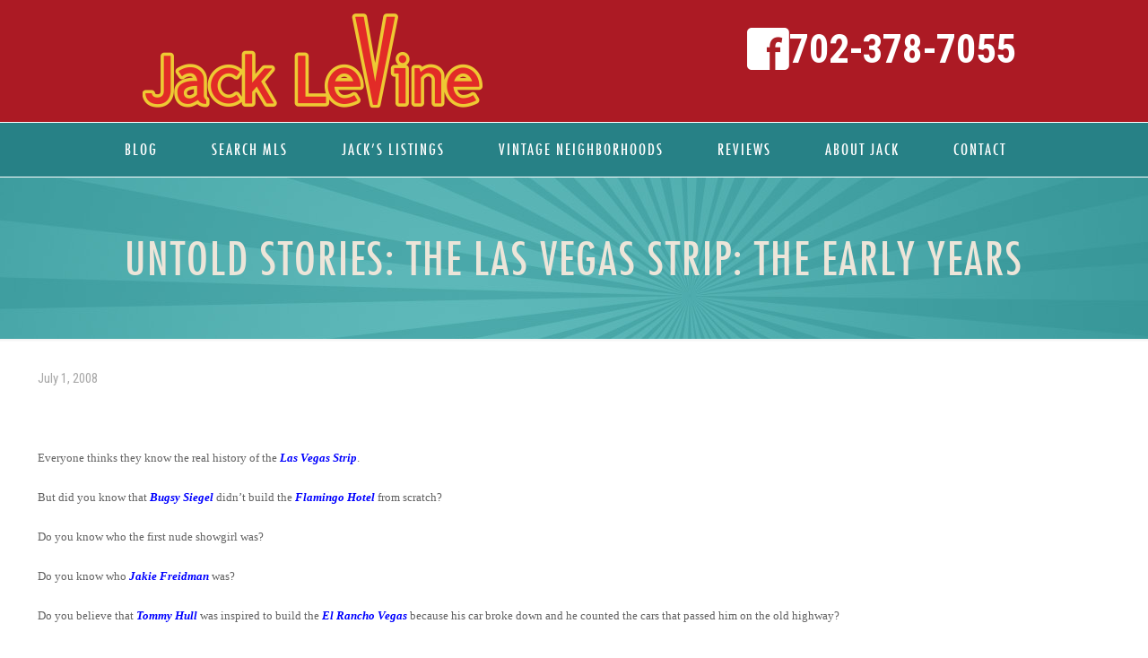

--- FILE ---
content_type: text/html; charset=UTF-8
request_url: https://veryvintagevegas.com/2008/07/01/untold-stories-the-las-vegas-strip-the-early-years/
body_size: 30223
content:
<!DOCTYPE html>
<html lang="en-US" class="no-js " itemscope itemtype="https://schema.org/Article" >

<head>

<meta charset="UTF-8" />
<meta name="description" content="Jack LeVine is the #1 Real Estate agent of Mid Century Modern &amp; Vintage homes in Las Vegas since 1991. He is an expert on all Historic Las Vegas Neighborhoods. "/>
<meta property="og:url" content="https://veryvintagevegas.com/2008/07/01/untold-stories-the-las-vegas-strip-the-early-years/"/>
<meta property="og:type" content="article"/>
<meta property="og:title" content="Untold Stories:  The Las Vegas Strip: The Early Years"/>
<meta property="og:description" content="Everyone thinks they know the real history of the Las Vegas Strip.&nbsp; But did you know that Bugsy Siegel didn&#8217;t build the Flamingo Hotel from scratch?&nbsp; Do you know who the first nude showgirl was?&nbsp; […]"/>
<link rel="alternate" hreflang="en-US" href="https://veryvintagevegas.com/2008/07/01/untold-stories-the-las-vegas-strip-the-early-years/"/>

<!-- Facebook Pixel Code -->
<script>
!function(f,b,e,v,n,t,s)
{if(f.fbq)return;n=f.fbq=function(){n.callMethod?
n.callMethod.apply(n,arguments):n.queue.push(arguments)};
if(!f._fbq)f._fbq=n;n.push=n;n.loaded=!0;n.version='2.0';
n.queue=[];t=b.createElement(e);t.async=!0;
t.src=v;s=b.getElementsByTagName(e)[0];
s.parentNode.insertBefore(t,s)}(window, document,'script',
'https://connect.facebook.net/en_US/fbevents.js');
fbq('init', '3233288533364395');
fbq('track', 'PageView');
</script>
<noscript><img height="1" width="1" style="display:none"
src="https://www.facebook.com/tr?id=3233288533364395&ev=PageView&noscript=1"
/></noscript>
<!-- End Facebook Pixel Code -->

<meta name="google-site-verification" content="rSve4vRmuM4JdQKeM1mAgyKiMLkFlF1eEBgiAAlZAZY" /><meta name='robots' content='index, follow, max-image-preview:large, max-snippet:-1, max-video-preview:-1' />
<meta name="format-detection" content="telephone=no">
<meta name="viewport" content="width=device-width, initial-scale=1, maximum-scale=1" />
<link rel="shortcut icon" href="https://veryvintagevegas.com/wp-content/uploads/2022/01/VVV-1.jpg" type="image/x-icon" />

	<!-- This site is optimized with the Yoast SEO Premium plugin v26.8 (Yoast SEO v26.8) - https://yoast.com/product/yoast-seo-premium-wordpress/ -->
	<title>Untold Stories: The Las Vegas Strip: The Early Years - Very Vintage Vegas | Las Vegas Mid Century Modern Homes %</title>
	<link rel="canonical" href="https://veryvintagevegas.com/2008/07/01/untold-stories-the-las-vegas-strip-the-early-years/" />
	<meta property="og:locale" content="en_US" />
	<meta property="og:type" content="article" />
	<meta property="og:title" content="Untold Stories: The Las Vegas Strip: The Early Years %" />
	<meta property="og:description" content="Everyone thinks they know the real history of the Las Vegas Strip.&nbsp; But did you know that Bugsy Siegel didn&#8217;t build the Flamingo Hotel from scratch?&nbsp; Do you know who the first nude showgirl was?&nbsp; […]" />
	<meta property="og:url" content="https://veryvintagevegas.com/2008/07/01/untold-stories-the-las-vegas-strip-the-early-years/" />
	<meta property="og:site_name" content="Very Vintage Vegas | Las Vegas Mid Century Modern Homes" />
	<meta property="article:publisher" content="https://www.facebook.com/VeryVintageVegas" />
	<meta property="article:published_time" content="2008-07-01T14:49:23+00:00" />
	<meta name="twitter:card" content="summary_large_image" />
	<meta name="twitter:label1" content="Est. reading time" />
	<meta name="twitter:data1" content="1 minute" />
	<script type="application/ld+json" class="yoast-schema-graph">{"@context":"https://schema.org","@graph":[{"@type":"Article","@id":"https://veryvintagevegas.com/2008/07/01/untold-stories-the-las-vegas-strip-the-early-years/#article","isPartOf":{"@id":"https://veryvintagevegas.com/2008/07/01/untold-stories-the-las-vegas-strip-the-early-years/"},"author":{"name":"","@id":""},"headline":"Untold Stories: The Las Vegas Strip: The Early Years","datePublished":"2008-07-01T14:49:23+00:00","mainEntityOfPage":{"@id":"https://veryvintagevegas.com/2008/07/01/untold-stories-the-las-vegas-strip-the-early-years/"},"wordCount":297,"publisher":{"@id":"https://veryvintagevegas.com/#organization"},"articleSection":["Las Vegas History","The Las Vegas Strip"],"inLanguage":"en-US"},{"@type":"WebPage","@id":"https://veryvintagevegas.com/2008/07/01/untold-stories-the-las-vegas-strip-the-early-years/","url":"https://veryvintagevegas.com/2008/07/01/untold-stories-the-las-vegas-strip-the-early-years/","name":"Untold Stories: The Las Vegas Strip: The Early Years - Very Vintage Vegas | Las Vegas Mid Century Modern Homes %","isPartOf":{"@id":"https://veryvintagevegas.com/#website"},"datePublished":"2008-07-01T14:49:23+00:00","breadcrumb":{"@id":"https://veryvintagevegas.com/2008/07/01/untold-stories-the-las-vegas-strip-the-early-years/#breadcrumb"},"inLanguage":"en-US","potentialAction":[{"@type":"ReadAction","target":["https://veryvintagevegas.com/2008/07/01/untold-stories-the-las-vegas-strip-the-early-years/"]}]},{"@type":"BreadcrumbList","@id":"https://veryvintagevegas.com/2008/07/01/untold-stories-the-las-vegas-strip-the-early-years/#breadcrumb","itemListElement":[{"@type":"ListItem","position":1,"name":"Home","item":"https://veryvintagevegas.com/"},{"@type":"ListItem","position":2,"name":"Blog","item":"https://veryvintagevegas.com/blog/"},{"@type":"ListItem","position":3,"name":"Untold Stories: The Las Vegas Strip: The Early Years"}]},{"@type":"WebSite","@id":"https://veryvintagevegas.com/#website","url":"https://veryvintagevegas.com/","name":"Very Vintage Vegas | Las Vegas Mid Century Modern Homes","description":"Jack LeVine is the #1 Real Estate agent of Mid Century Modern &amp; Vintage homes in Las Vegas since 1991. He is an expert on all Historic Las Vegas Neighborhoods.","publisher":{"@id":"https://veryvintagevegas.com/#organization"},"potentialAction":[{"@type":"SearchAction","target":{"@type":"EntryPoint","urlTemplate":"https://veryvintagevegas.com/?s={search_term_string}"},"query-input":{"@type":"PropertyValueSpecification","valueRequired":true,"valueName":"search_term_string"}}],"inLanguage":"en-US"},{"@type":"Organization","@id":"https://veryvintagevegas.com/#organization","name":"Very Vintage Vegas Realty","url":"https://veryvintagevegas.com/","logo":{"@type":"ImageObject","inLanguage":"en-US","@id":"https://veryvintagevegas.com/#/schema/logo/image/","url":"https://veryvintagevegas.com/wp-content/uploads/2021/12/Jack_LeVine_Very_Vintage_Vegas.jpg","contentUrl":"https://veryvintagevegas.com/wp-content/uploads/2021/12/Jack_LeVine_Very_Vintage_Vegas.jpg","width":600,"height":400,"caption":"Very Vintage Vegas Realty"},"image":{"@id":"https://veryvintagevegas.com/#/schema/logo/image/"},"sameAs":["https://www.facebook.com/VeryVintageVegas","https://www.instagram.com/veryvintagevegas/"],"telephone":"702-378-7055","foundingDate":"1991-01-01","numberOfEmployees":{"@type":"QuantitativeValue","minValue":"1","maxValue":"10"}}]}</script>
	<!-- / Yoast SEO Premium plugin. -->


<link rel='dns-prefetch' href='//www.idxhome.com' />
<link rel='dns-prefetch' href='//www.googletagmanager.com' />
<link rel='dns-prefetch' href='//fonts.googleapis.com' />
<link rel="alternate" type="application/rss+xml" title="Very Vintage Vegas | Las Vegas Mid Century Modern Homes &raquo; Feed" href="https://veryvintagevegas.com/feed/" />
<link rel="alternate" type="application/rss+xml" title="Very Vintage Vegas | Las Vegas Mid Century Modern Homes &raquo; Comments Feed" href="https://veryvintagevegas.com/comments/feed/" />
<link rel="alternate" title="oEmbed (JSON)" type="application/json+oembed" href="https://veryvintagevegas.com/wp-json/oembed/1.0/embed?url=https%3A%2F%2Fveryvintagevegas.com%2F2008%2F07%2F01%2Funtold-stories-the-las-vegas-strip-the-early-years%2F" />
<link rel="alternate" title="oEmbed (XML)" type="text/xml+oembed" href="https://veryvintagevegas.com/wp-json/oembed/1.0/embed?url=https%3A%2F%2Fveryvintagevegas.com%2F2008%2F07%2F01%2Funtold-stories-the-las-vegas-strip-the-early-years%2F&#038;format=xml" />
<style id='wp-img-auto-sizes-contain-inline-css' type='text/css'>
img:is([sizes=auto i],[sizes^="auto," i]){contain-intrinsic-size:3000px 1500px}
/*# sourceURL=wp-img-auto-sizes-contain-inline-css */
</style>

<link rel='stylesheet' id='ihf-bundle-css-css' href='https://www.idxhome.com/service/resources/dist/wordpress/bundle.css?1769167449486' type='text/css' media='' />
<style id='wp-emoji-styles-inline-css' type='text/css'>

	img.wp-smiley, img.emoji {
		display: inline !important;
		border: none !important;
		box-shadow: none !important;
		height: 1em !important;
		width: 1em !important;
		margin: 0 0.07em !important;
		vertical-align: -0.1em !important;
		background: none !important;
		padding: 0 !important;
	}
/*# sourceURL=wp-emoji-styles-inline-css */
</style>
<link rel='stylesheet' id='wp-block-library-css' href='https://veryvintagevegas.com/wp-includes/css/dist/block-library/style.min.css?ver=1be6b4712c679c904c773588d1874598' type='text/css' media='all' />
<style id='global-styles-inline-css' type='text/css'>
:root{--wp--preset--aspect-ratio--square: 1;--wp--preset--aspect-ratio--4-3: 4/3;--wp--preset--aspect-ratio--3-4: 3/4;--wp--preset--aspect-ratio--3-2: 3/2;--wp--preset--aspect-ratio--2-3: 2/3;--wp--preset--aspect-ratio--16-9: 16/9;--wp--preset--aspect-ratio--9-16: 9/16;--wp--preset--color--black: #000000;--wp--preset--color--cyan-bluish-gray: #abb8c3;--wp--preset--color--white: #ffffff;--wp--preset--color--pale-pink: #f78da7;--wp--preset--color--vivid-red: #cf2e2e;--wp--preset--color--luminous-vivid-orange: #ff6900;--wp--preset--color--luminous-vivid-amber: #fcb900;--wp--preset--color--light-green-cyan: #7bdcb5;--wp--preset--color--vivid-green-cyan: #00d084;--wp--preset--color--pale-cyan-blue: #8ed1fc;--wp--preset--color--vivid-cyan-blue: #0693e3;--wp--preset--color--vivid-purple: #9b51e0;--wp--preset--gradient--vivid-cyan-blue-to-vivid-purple: linear-gradient(135deg,rgb(6,147,227) 0%,rgb(155,81,224) 100%);--wp--preset--gradient--light-green-cyan-to-vivid-green-cyan: linear-gradient(135deg,rgb(122,220,180) 0%,rgb(0,208,130) 100%);--wp--preset--gradient--luminous-vivid-amber-to-luminous-vivid-orange: linear-gradient(135deg,rgb(252,185,0) 0%,rgb(255,105,0) 100%);--wp--preset--gradient--luminous-vivid-orange-to-vivid-red: linear-gradient(135deg,rgb(255,105,0) 0%,rgb(207,46,46) 100%);--wp--preset--gradient--very-light-gray-to-cyan-bluish-gray: linear-gradient(135deg,rgb(238,238,238) 0%,rgb(169,184,195) 100%);--wp--preset--gradient--cool-to-warm-spectrum: linear-gradient(135deg,rgb(74,234,220) 0%,rgb(151,120,209) 20%,rgb(207,42,186) 40%,rgb(238,44,130) 60%,rgb(251,105,98) 80%,rgb(254,248,76) 100%);--wp--preset--gradient--blush-light-purple: linear-gradient(135deg,rgb(255,206,236) 0%,rgb(152,150,240) 100%);--wp--preset--gradient--blush-bordeaux: linear-gradient(135deg,rgb(254,205,165) 0%,rgb(254,45,45) 50%,rgb(107,0,62) 100%);--wp--preset--gradient--luminous-dusk: linear-gradient(135deg,rgb(255,203,112) 0%,rgb(199,81,192) 50%,rgb(65,88,208) 100%);--wp--preset--gradient--pale-ocean: linear-gradient(135deg,rgb(255,245,203) 0%,rgb(182,227,212) 50%,rgb(51,167,181) 100%);--wp--preset--gradient--electric-grass: linear-gradient(135deg,rgb(202,248,128) 0%,rgb(113,206,126) 100%);--wp--preset--gradient--midnight: linear-gradient(135deg,rgb(2,3,129) 0%,rgb(40,116,252) 100%);--wp--preset--font-size--small: 13px;--wp--preset--font-size--medium: 20px;--wp--preset--font-size--large: 36px;--wp--preset--font-size--x-large: 42px;--wp--preset--spacing--20: 0.44rem;--wp--preset--spacing--30: 0.67rem;--wp--preset--spacing--40: 1rem;--wp--preset--spacing--50: 1.5rem;--wp--preset--spacing--60: 2.25rem;--wp--preset--spacing--70: 3.38rem;--wp--preset--spacing--80: 5.06rem;--wp--preset--shadow--natural: 6px 6px 9px rgba(0, 0, 0, 0.2);--wp--preset--shadow--deep: 12px 12px 50px rgba(0, 0, 0, 0.4);--wp--preset--shadow--sharp: 6px 6px 0px rgba(0, 0, 0, 0.2);--wp--preset--shadow--outlined: 6px 6px 0px -3px rgb(255, 255, 255), 6px 6px rgb(0, 0, 0);--wp--preset--shadow--crisp: 6px 6px 0px rgb(0, 0, 0);}:where(.is-layout-flex){gap: 0.5em;}:where(.is-layout-grid){gap: 0.5em;}body .is-layout-flex{display: flex;}.is-layout-flex{flex-wrap: wrap;align-items: center;}.is-layout-flex > :is(*, div){margin: 0;}body .is-layout-grid{display: grid;}.is-layout-grid > :is(*, div){margin: 0;}:where(.wp-block-columns.is-layout-flex){gap: 2em;}:where(.wp-block-columns.is-layout-grid){gap: 2em;}:where(.wp-block-post-template.is-layout-flex){gap: 1.25em;}:where(.wp-block-post-template.is-layout-grid){gap: 1.25em;}.has-black-color{color: var(--wp--preset--color--black) !important;}.has-cyan-bluish-gray-color{color: var(--wp--preset--color--cyan-bluish-gray) !important;}.has-white-color{color: var(--wp--preset--color--white) !important;}.has-pale-pink-color{color: var(--wp--preset--color--pale-pink) !important;}.has-vivid-red-color{color: var(--wp--preset--color--vivid-red) !important;}.has-luminous-vivid-orange-color{color: var(--wp--preset--color--luminous-vivid-orange) !important;}.has-luminous-vivid-amber-color{color: var(--wp--preset--color--luminous-vivid-amber) !important;}.has-light-green-cyan-color{color: var(--wp--preset--color--light-green-cyan) !important;}.has-vivid-green-cyan-color{color: var(--wp--preset--color--vivid-green-cyan) !important;}.has-pale-cyan-blue-color{color: var(--wp--preset--color--pale-cyan-blue) !important;}.has-vivid-cyan-blue-color{color: var(--wp--preset--color--vivid-cyan-blue) !important;}.has-vivid-purple-color{color: var(--wp--preset--color--vivid-purple) !important;}.has-black-background-color{background-color: var(--wp--preset--color--black) !important;}.has-cyan-bluish-gray-background-color{background-color: var(--wp--preset--color--cyan-bluish-gray) !important;}.has-white-background-color{background-color: var(--wp--preset--color--white) !important;}.has-pale-pink-background-color{background-color: var(--wp--preset--color--pale-pink) !important;}.has-vivid-red-background-color{background-color: var(--wp--preset--color--vivid-red) !important;}.has-luminous-vivid-orange-background-color{background-color: var(--wp--preset--color--luminous-vivid-orange) !important;}.has-luminous-vivid-amber-background-color{background-color: var(--wp--preset--color--luminous-vivid-amber) !important;}.has-light-green-cyan-background-color{background-color: var(--wp--preset--color--light-green-cyan) !important;}.has-vivid-green-cyan-background-color{background-color: var(--wp--preset--color--vivid-green-cyan) !important;}.has-pale-cyan-blue-background-color{background-color: var(--wp--preset--color--pale-cyan-blue) !important;}.has-vivid-cyan-blue-background-color{background-color: var(--wp--preset--color--vivid-cyan-blue) !important;}.has-vivid-purple-background-color{background-color: var(--wp--preset--color--vivid-purple) !important;}.has-black-border-color{border-color: var(--wp--preset--color--black) !important;}.has-cyan-bluish-gray-border-color{border-color: var(--wp--preset--color--cyan-bluish-gray) !important;}.has-white-border-color{border-color: var(--wp--preset--color--white) !important;}.has-pale-pink-border-color{border-color: var(--wp--preset--color--pale-pink) !important;}.has-vivid-red-border-color{border-color: var(--wp--preset--color--vivid-red) !important;}.has-luminous-vivid-orange-border-color{border-color: var(--wp--preset--color--luminous-vivid-orange) !important;}.has-luminous-vivid-amber-border-color{border-color: var(--wp--preset--color--luminous-vivid-amber) !important;}.has-light-green-cyan-border-color{border-color: var(--wp--preset--color--light-green-cyan) !important;}.has-vivid-green-cyan-border-color{border-color: var(--wp--preset--color--vivid-green-cyan) !important;}.has-pale-cyan-blue-border-color{border-color: var(--wp--preset--color--pale-cyan-blue) !important;}.has-vivid-cyan-blue-border-color{border-color: var(--wp--preset--color--vivid-cyan-blue) !important;}.has-vivid-purple-border-color{border-color: var(--wp--preset--color--vivid-purple) !important;}.has-vivid-cyan-blue-to-vivid-purple-gradient-background{background: var(--wp--preset--gradient--vivid-cyan-blue-to-vivid-purple) !important;}.has-light-green-cyan-to-vivid-green-cyan-gradient-background{background: var(--wp--preset--gradient--light-green-cyan-to-vivid-green-cyan) !important;}.has-luminous-vivid-amber-to-luminous-vivid-orange-gradient-background{background: var(--wp--preset--gradient--luminous-vivid-amber-to-luminous-vivid-orange) !important;}.has-luminous-vivid-orange-to-vivid-red-gradient-background{background: var(--wp--preset--gradient--luminous-vivid-orange-to-vivid-red) !important;}.has-very-light-gray-to-cyan-bluish-gray-gradient-background{background: var(--wp--preset--gradient--very-light-gray-to-cyan-bluish-gray) !important;}.has-cool-to-warm-spectrum-gradient-background{background: var(--wp--preset--gradient--cool-to-warm-spectrum) !important;}.has-blush-light-purple-gradient-background{background: var(--wp--preset--gradient--blush-light-purple) !important;}.has-blush-bordeaux-gradient-background{background: var(--wp--preset--gradient--blush-bordeaux) !important;}.has-luminous-dusk-gradient-background{background: var(--wp--preset--gradient--luminous-dusk) !important;}.has-pale-ocean-gradient-background{background: var(--wp--preset--gradient--pale-ocean) !important;}.has-electric-grass-gradient-background{background: var(--wp--preset--gradient--electric-grass) !important;}.has-midnight-gradient-background{background: var(--wp--preset--gradient--midnight) !important;}.has-small-font-size{font-size: var(--wp--preset--font-size--small) !important;}.has-medium-font-size{font-size: var(--wp--preset--font-size--medium) !important;}.has-large-font-size{font-size: var(--wp--preset--font-size--large) !important;}.has-x-large-font-size{font-size: var(--wp--preset--font-size--x-large) !important;}
/*# sourceURL=global-styles-inline-css */
</style>

<style id='classic-theme-styles-inline-css' type='text/css'>
/*! This file is auto-generated */
.wp-block-button__link{color:#fff;background-color:#32373c;border-radius:9999px;box-shadow:none;text-decoration:none;padding:calc(.667em + 2px) calc(1.333em + 2px);font-size:1.125em}.wp-block-file__button{background:#32373c;color:#fff;text-decoration:none}
/*# sourceURL=/wp-includes/css/classic-themes.min.css */
</style>
<link rel='stylesheet' id='email-subscribers-css' href='https://veryvintagevegas.com/wp-content/plugins/email-subscribers/lite/public/css/email-subscribers-public.css?ver=5.9.14' type='text/css' media='all' />
<link rel='stylesheet' id='mfn-be-css' href='https://veryvintagevegas.com/wp-content/themes/betheme/css/be.css?ver=27.1.1' type='text/css' media='all' />
<link rel='stylesheet' id='mfn-animations-css' href='https://veryvintagevegas.com/wp-content/themes/betheme/assets/animations/animations.min.css?ver=27.1.1' type='text/css' media='all' />
<link rel='stylesheet' id='mfn-font-awesome-css' href='https://veryvintagevegas.com/wp-content/themes/betheme/fonts/fontawesome/fontawesome.css?ver=27.1.1' type='text/css' media='all' />
<link rel='stylesheet' id='mfn-jplayer-css' href='https://veryvintagevegas.com/wp-content/themes/betheme/assets/jplayer/css/jplayer.blue.monday.min.css?ver=27.1.1' type='text/css' media='all' />
<link rel='stylesheet' id='mfn-responsive-css' href='https://veryvintagevegas.com/wp-content/themes/betheme/css/responsive.css?ver=27.1.1' type='text/css' media='all' />
<link rel='stylesheet' id='mfn-fonts-css' href='https://fonts.googleapis.com/css?family=Roboto+Condensed%3A1%2C300%2C400%2C400italic%2C500%2C600%2C700%2C700italic&#038;display=swap&#038;ver=6.9' type='text/css' media='all' />
<style id='mfn-dynamic-inline-css' type='text/css'>
@font-face{font-family:"Futura Custom Font";src:url("https://veryvintagevegas.com/wp-content/uploads/2021/12/futura_condensed-webfont.woff") format("woff"),url("https://veryvintagevegas.com/wp-content/uploads/2021/12/Futura-Condensed.ttf") format("truetype");font-weight:normal;font-style:normal;font-display:swap}@font-face{font-family:"CalgaryScriptCustom";src:url("https://veryvintagevegas.com/wp-content/uploads/2021/12/fontsfree-net-calgaryscript1-webfont.woff") format("woff"),url("https://veryvintagevegas.com/wp-content/uploads/2021/12/FontsFree-Net-CalgaryScript1.ttf") format("truetype");font-weight:normal;font-style:normal;font-display:swap}
#Subheader{background-image:url(https://veryvintagevegas.com/wp-content/uploads/2021/12/hero-image.jpg);background-repeat:no-repeat;background-position:left top}#Footer{background-image:url(https://veryvintagevegas.com/wp-content/uploads/2021/12/footer-design-banner.jpg);background-repeat:no-repeat;background-position:center bottom}
html{background-color:#ffffff}#Wrapper,#Content,.mfn-popup .mfn-popup-content,.mfn-off-canvas-sidebar .mfn-off-canvas-content-wrapper,.mfn-cart-holder,.mfn-header-login,#Top_bar .search_wrapper,#Top_bar .top_bar_right .mfn-live-search-box,.column_livesearch .mfn-live-search-wrapper,.column_livesearch .mfn-live-search-box{background-color:#ffffff}.layout-boxed.mfn-bebuilder-header.mfn-ui #Wrapper .mfn-only-sample-content{background-color:#ffffff}body:not(.template-slider) #Header{min-height:250px}body.header-below:not(.template-slider) #Header{padding-top:250px}#Subheader{padding:60px 0}#Footer .widgets_wrapper{padding:70px 0}body,button,span.date_label,.timeline_items li h3 span,input[type="submit"],input[type="reset"],input[type="button"],input[type="date"],input[type="text"],input[type="password"],input[type="tel"],input[type="email"],textarea,select,.offer_li .title h3,.mfn-menu-item-megamenu{font-family:"Roboto Condensed",-apple-system,BlinkMacSystemFont,"Segoe UI",Roboto,Oxygen-Sans,Ubuntu,Cantarell,"Helvetica Neue",sans-serif}#menu > ul > li > a,a.action_button,#overlay-menu ul li a{font-family:"Futura Custom Font",-apple-system,BlinkMacSystemFont,"Segoe UI",Roboto,Oxygen-Sans,Ubuntu,Cantarell,"Helvetica Neue",sans-serif}#Subheader .title{font-family:"Futura Custom Font",-apple-system,BlinkMacSystemFont,"Segoe UI",Roboto,Oxygen-Sans,Ubuntu,Cantarell,"Helvetica Neue",sans-serif}h1,h2,h3,h4,.text-logo #logo{font-family:"Futura Custom Font",-apple-system,BlinkMacSystemFont,"Segoe UI",Roboto,Oxygen-Sans,Ubuntu,Cantarell,"Helvetica Neue",sans-serif}h5,h6{font-family:"CalgaryScriptCustom",-apple-system,BlinkMacSystemFont,"Segoe UI",Roboto,Oxygen-Sans,Ubuntu,Cantarell,"Helvetica Neue",sans-serif}blockquote{font-family:"Futura Custom Font",-apple-system,BlinkMacSystemFont,"Segoe UI",Roboto,Oxygen-Sans,Ubuntu,Cantarell,"Helvetica Neue",sans-serif}.chart_box .chart .num,.counter .desc_wrapper .number-wrapper,.how_it_works .image .number,.pricing-box .plan-header .price,.quick_fact .number-wrapper,.woocommerce .product div.entry-summary .price{font-family:"Futura Custom Font",-apple-system,BlinkMacSystemFont,"Segoe UI",Roboto,Oxygen-Sans,Ubuntu,Cantarell,"Helvetica Neue",sans-serif}body,.mfn-menu-item-megamenu{font-size:15px;line-height:28px;font-weight:400;letter-spacing:0px}.big{font-size:17px;line-height:30px;font-weight:400;letter-spacing:0px}#menu > ul > li > a,a.action_button,#overlay-menu ul li a{font-size:15px;font-weight:500;letter-spacing:0px}#overlay-menu ul li a{line-height:22.5px}#Subheader .title{font-size:50px;line-height:60px;font-weight:400;letter-spacing:0px}h1,.text-logo #logo{font-size:50px;line-height:60px;font-weight:500;letter-spacing:0px}h2{font-size:40px;line-height:50px;font-weight:500;letter-spacing:0px}h3,.woocommerce ul.products li.product h3,.woocommerce #customer_login h2{font-size:30px;line-height:40px;font-weight:400;letter-spacing:0px}h4,.woocommerce .woocommerce-order-details__title,.woocommerce .wc-bacs-bank-details-heading,.woocommerce .woocommerce-customer-details h2{font-size:20px;line-height:30px;font-weight:600;letter-spacing:0px}h5{font-size:18px;line-height:30px;font-weight:400;letter-spacing:0px}h6{font-size:15px;line-height:26px;font-weight:700;letter-spacing:0px}#Intro .intro-title{font-size:70px;line-height:70px;font-weight:400;letter-spacing:0px}@media only screen and (min-width:768px) and (max-width:959px){body,.mfn-menu-item-megamenu{font-size:13px;line-height:24px;font-weight:400;letter-spacing:0px}.big{font-size:14px;line-height:26px;font-weight:400;letter-spacing:0px}#menu > ul > li > a,a.action_button,#overlay-menu ul li a{font-size:13px;font-weight:500;letter-spacing:0px}#overlay-menu ul li a{line-height:19.5px}#Subheader .title{font-size:43px;line-height:51px;font-weight:400;letter-spacing:0px}h1,.text-logo #logo{font-size:43px;line-height:51px;font-weight:500;letter-spacing:0px}h2{font-size:34px;line-height:43px;font-weight:500;letter-spacing:0px}h3,.woocommerce ul.products li.product h3,.woocommerce #customer_login h2{font-size:26px;line-height:34px;font-weight:400;letter-spacing:0px}h4,.woocommerce .woocommerce-order-details__title,.woocommerce .wc-bacs-bank-details-heading,.woocommerce .woocommerce-customer-details h2{font-size:17px;line-height:26px;font-weight:600;letter-spacing:0px}h5{font-size:15px;line-height:26px;font-weight:400;letter-spacing:0px}h6{font-size:13px;line-height:22px;font-weight:700;letter-spacing:0px}#Intro .intro-title{font-size:60px;line-height:60px;font-weight:400;letter-spacing:0px}blockquote{font-size:15px}.chart_box .chart .num{font-size:45px;line-height:45px}.counter .desc_wrapper .number-wrapper{font-size:45px;line-height:45px}.counter .desc_wrapper .title{font-size:14px;line-height:18px}.faq .question .title{font-size:14px}.fancy_heading .title{font-size:38px;line-height:38px}.offer .offer_li .desc_wrapper .title h3{font-size:32px;line-height:32px}.offer_thumb_ul li.offer_thumb_li .desc_wrapper .title h3{font-size:32px;line-height:32px}.pricing-box .plan-header h2{font-size:27px;line-height:27px}.pricing-box .plan-header .price > span{font-size:40px;line-height:40px}.pricing-box .plan-header .price sup.currency{font-size:18px;line-height:18px}.pricing-box .plan-header .price sup.period{font-size:14px;line-height:14px}.quick_fact .number-wrapper{font-size:80px;line-height:80px}.trailer_box .desc h2{font-size:27px;line-height:27px}.widget > h3{font-size:17px;line-height:20px}}@media only screen and (min-width:480px) and (max-width:767px){body,.mfn-menu-item-megamenu{font-size:13px;line-height:21px;font-weight:400;letter-spacing:0px}.big{font-size:13px;line-height:23px;font-weight:400;letter-spacing:0px}#menu > ul > li > a,a.action_button,#overlay-menu ul li a{font-size:13px;font-weight:500;letter-spacing:0px}#overlay-menu ul li a{line-height:19.5px}#Subheader .title{font-size:38px;line-height:45px;font-weight:400;letter-spacing:0px}h1,.text-logo #logo{font-size:38px;line-height:45px;font-weight:500;letter-spacing:0px}h2{font-size:30px;line-height:38px;font-weight:500;letter-spacing:0px}h3,.woocommerce ul.products li.product h3,.woocommerce #customer_login h2{font-size:23px;line-height:30px;font-weight:400;letter-spacing:0px}h4,.woocommerce .woocommerce-order-details__title,.woocommerce .wc-bacs-bank-details-heading,.woocommerce .woocommerce-customer-details h2{font-size:15px;line-height:23px;font-weight:600;letter-spacing:0px}h5{font-size:14px;line-height:23px;font-weight:400;letter-spacing:0px}h6{font-size:13px;line-height:20px;font-weight:700;letter-spacing:0px}#Intro .intro-title{font-size:53px;line-height:53px;font-weight:400;letter-spacing:0px}blockquote{font-size:14px}.chart_box .chart .num{font-size:40px;line-height:40px}.counter .desc_wrapper .number-wrapper{font-size:40px;line-height:40px}.counter .desc_wrapper .title{font-size:13px;line-height:16px}.faq .question .title{font-size:13px}.fancy_heading .title{font-size:34px;line-height:34px}.offer .offer_li .desc_wrapper .title h3{font-size:28px;line-height:28px}.offer_thumb_ul li.offer_thumb_li .desc_wrapper .title h3{font-size:28px;line-height:28px}.pricing-box .plan-header h2{font-size:24px;line-height:24px}.pricing-box .plan-header .price > span{font-size:34px;line-height:34px}.pricing-box .plan-header .price sup.currency{font-size:16px;line-height:16px}.pricing-box .plan-header .price sup.period{font-size:13px;line-height:13px}.quick_fact .number-wrapper{font-size:70px;line-height:70px}.trailer_box .desc h2{font-size:24px;line-height:24px}.widget > h3{font-size:16px;line-height:19px}}@media only screen and (max-width:479px){body,.mfn-menu-item-megamenu{font-size:13px;line-height:19px;font-weight:400;letter-spacing:0px}.big{font-size:13px;line-height:19px;font-weight:400;letter-spacing:0px}#menu > ul > li > a,a.action_button,#overlay-menu ul li a{font-size:13px;font-weight:500;letter-spacing:0px}#overlay-menu ul li a{line-height:19.5px}#Subheader .title{font-size:30px;line-height:36px;font-weight:400;letter-spacing:0px}h1,.text-logo #logo{font-size:30px;line-height:36px;font-weight:500;letter-spacing:0px}h2{font-size:24px;line-height:30px;font-weight:500;letter-spacing:0px}h3,.woocommerce ul.products li.product h3,.woocommerce #customer_login h2{font-size:18px;line-height:24px;font-weight:400;letter-spacing:0px}h4,.woocommerce .woocommerce-order-details__title,.woocommerce .wc-bacs-bank-details-heading,.woocommerce .woocommerce-customer-details h2{font-size:13px;line-height:19px;font-weight:600;letter-spacing:0px}h5{font-size:13px;line-height:19px;font-weight:400;letter-spacing:0px}h6{font-size:13px;line-height:19px;font-weight:700;letter-spacing:0px}#Intro .intro-title{font-size:42px;line-height:42px;font-weight:400;letter-spacing:0px}blockquote{font-size:13px}.chart_box .chart .num{font-size:35px;line-height:35px}.counter .desc_wrapper .number-wrapper{font-size:35px;line-height:35px}.counter .desc_wrapper .title{font-size:13px;line-height:26px}.faq .question .title{font-size:13px}.fancy_heading .title{font-size:30px;line-height:30px}.offer .offer_li .desc_wrapper .title h3{font-size:26px;line-height:26px}.offer_thumb_ul li.offer_thumb_li .desc_wrapper .title h3{font-size:26px;line-height:26px}.pricing-box .plan-header h2{font-size:21px;line-height:21px}.pricing-box .plan-header .price > span{font-size:32px;line-height:32px}.pricing-box .plan-header .price sup.currency{font-size:14px;line-height:14px}.pricing-box .plan-header .price sup.period{font-size:13px;line-height:13px}.quick_fact .number-wrapper{font-size:60px;line-height:60px}.trailer_box .desc h2{font-size:21px;line-height:21px}.widget > h3{font-size:15px;line-height:18px}}.with_aside .sidebar.columns{width:23%}.with_aside .sections_group{width:77%}.aside_both .sidebar.columns{width:18%}.aside_both .sidebar.sidebar-1{margin-left:-82%}.aside_both .sections_group{width:64%;margin-left:18%}@media only screen and (min-width:1240px){#Wrapper,.with_aside .content_wrapper{max-width:1240px}body.layout-boxed.mfn-header-scrolled .mfn-header-tmpl.mfn-sticky-layout-width{max-width:1240px;left:0;right:0;margin-left:auto;margin-right:auto}body.layout-boxed:not(.mfn-header-scrolled) .mfn-header-tmpl.mfn-header-layout-width,body.layout-boxed .mfn-header-tmpl.mfn-header-layout-width:not(.mfn-hasSticky){max-width:1240px;left:0;right:0;margin-left:auto;margin-right:auto}body.layout-boxed.mfn-bebuilder-header.mfn-ui .mfn-only-sample-content{max-width:1240px;margin-left:auto;margin-right:auto}.section_wrapper,.container{max-width:1220px}.layout-boxed.header-boxed #Top_bar.is-sticky{max-width:1240px}}@media only screen and (max-width:767px){.content_wrapper .section_wrapper,.container,.four.columns .widget-area{max-width:550px !important}}  .button-default .button,.button-flat .button,.button-round .button{background-color:#f7f7f7;color:#747474}.button-stroke .button{border-color:#f7f7f7;color:#747474}.button-stroke .button:hover{background-color:#f7f7f7;color:#fff}.button-default .button_theme,.button-default button,.button-default input[type="button"],.button-default input[type="reset"],.button-default input[type="submit"],.button-flat .button_theme,.button-flat button,.button-flat input[type="button"],.button-flat input[type="reset"],.button-flat input[type="submit"],.button-round .button_theme,.button-round button,.button-round input[type="button"],.button-round input[type="reset"],.button-round input[type="submit"],.woocommerce #respond input#submit,.woocommerce a.button:not(.default),.woocommerce button.button,.woocommerce input.button,.woocommerce #respond input#submit:hover,.woocommerce a.button:hover,.woocommerce button.button:hover,.woocommerce input.button:hover{color:#ffffff}.button-default #respond input#submit.alt.disabled,.button-default #respond input#submit.alt.disabled:hover,.button-default #respond input#submit.alt:disabled,.button-default #respond input#submit.alt:disabled:hover,.button-default #respond input#submit.alt:disabled[disabled],.button-default #respond input#submit.alt:disabled[disabled]:hover,.button-default a.button.alt.disabled,.button-default a.button.alt.disabled:hover,.button-default a.button.alt:disabled,.button-default a.button.alt:disabled:hover,.button-default a.button.alt:disabled[disabled],.button-default a.button.alt:disabled[disabled]:hover,.button-default button.button.alt.disabled,.button-default button.button.alt.disabled:hover,.button-default button.button.alt:disabled,.button-default button.button.alt:disabled:hover,.button-default button.button.alt:disabled[disabled],.button-default button.button.alt:disabled[disabled]:hover,.button-default input.button.alt.disabled,.button-default input.button.alt.disabled:hover,.button-default input.button.alt:disabled,.button-default input.button.alt:disabled:hover,.button-default input.button.alt:disabled[disabled],.button-default input.button.alt:disabled[disabled]:hover,.button-default #respond input#submit.alt,.button-default a.button.alt,.button-default button.button.alt,.button-default input.button.alt,.button-default #respond input#submit.alt:hover,.button-default a.button.alt:hover,.button-default button.button.alt:hover,.button-default input.button.alt:hover,.button-flat #respond input#submit.alt.disabled,.button-flat #respond input#submit.alt.disabled:hover,.button-flat #respond input#submit.alt:disabled,.button-flat #respond input#submit.alt:disabled:hover,.button-flat #respond input#submit.alt:disabled[disabled],.button-flat #respond input#submit.alt:disabled[disabled]:hover,.button-flat a.button.alt.disabled,.button-flat a.button.alt.disabled:hover,.button-flat a.button.alt:disabled,.button-flat a.button.alt:disabled:hover,.button-flat a.button.alt:disabled[disabled],.button-flat a.button.alt:disabled[disabled]:hover,.button-flat button.button.alt.disabled,.button-flat button.button.alt.disabled:hover,.button-flat button.button.alt:disabled,.button-flat button.button.alt:disabled:hover,.button-flat button.button.alt:disabled[disabled],.button-flat button.button.alt:disabled[disabled]:hover,.button-flat input.button.alt.disabled,.button-flat input.button.alt.disabled:hover,.button-flat input.button.alt:disabled,.button-flat input.button.alt:disabled:hover,.button-flat input.button.alt:disabled[disabled],.button-flat input.button.alt:disabled[disabled]:hover,.button-flat #respond input#submit.alt,.button-flat a.button.alt,.button-flat button.button.alt,.button-flat input.button.alt,.button-flat #respond input#submit.alt:hover,.button-flat a.button.alt:hover,.button-flat button.button.alt:hover,.button-flat input.button.alt:hover,.button-round #respond input#submit.alt.disabled,.button-round #respond input#submit.alt.disabled:hover,.button-round #respond input#submit.alt:disabled,.button-round #respond input#submit.alt:disabled:hover,.button-round #respond input#submit.alt:disabled[disabled],.button-round #respond input#submit.alt:disabled[disabled]:hover,.button-round a.button.alt.disabled,.button-round a.button.alt.disabled:hover,.button-round a.button.alt:disabled,.button-round a.button.alt:disabled:hover,.button-round a.button.alt:disabled[disabled],.button-round a.button.alt:disabled[disabled]:hover,.button-round button.button.alt.disabled,.button-round button.button.alt.disabled:hover,.button-round button.button.alt:disabled,.button-round button.button.alt:disabled:hover,.button-round button.button.alt:disabled[disabled],.button-round button.button.alt:disabled[disabled]:hover,.button-round input.button.alt.disabled,.button-round input.button.alt.disabled:hover,.button-round input.button.alt:disabled,.button-round input.button.alt:disabled:hover,.button-round input.button.alt:disabled[disabled],.button-round input.button.alt:disabled[disabled]:hover,.button-round #respond input#submit.alt,.button-round a.button.alt,.button-round button.button.alt,.button-round input.button.alt,.button-round #respond input#submit.alt:hover,.button-round a.button.alt:hover,.button-round button.button.alt:hover,.button-round input.button.alt:hover{background-color:#309192;color:#ffffff}.button-stroke.woocommerce a.button:not(.default),.button-stroke .woocommerce a.button:not(.default),.button-stroke #respond input#submit.alt.disabled,.button-stroke #respond input#submit.alt.disabled:hover,.button-stroke #respond input#submit.alt:disabled,.button-stroke #respond input#submit.alt:disabled:hover,.button-stroke #respond input#submit.alt:disabled[disabled],.button-stroke #respond input#submit.alt:disabled[disabled]:hover,.button-stroke a.button.alt.disabled,.button-stroke a.button.alt.disabled:hover,.button-stroke a.button.alt:disabled,.button-stroke a.button.alt:disabled:hover,.button-stroke a.button.alt:disabled[disabled],.button-stroke a.button.alt:disabled[disabled]:hover,.button-stroke button.button.alt.disabled,.button-stroke button.button.alt.disabled:hover,.button-stroke button.button.alt:disabled,.button-stroke button.button.alt:disabled:hover,.button-stroke button.button.alt:disabled[disabled],.button-stroke button.button.alt:disabled[disabled]:hover,.button-stroke input.button.alt.disabled,.button-stroke input.button.alt.disabled:hover,.button-stroke input.button.alt:disabled,.button-stroke input.button.alt:disabled:hover,.button-stroke input.button.alt:disabled[disabled],.button-stroke input.button.alt:disabled[disabled]:hover,.button-stroke #respond input#submit.alt,.button-stroke a.button.alt,.button-stroke button.button.alt,.button-stroke input.button.alt{border-color:#309192;background:none;color:#309192}.button-stroke.woocommerce a.button:not(.default):hover,.button-stroke .woocommerce a.button:not(.default):hover,.button-stroke #respond input#submit.alt:hover,.button-stroke a.button.alt:hover,.button-stroke button.button.alt:hover,.button-stroke input.button.alt:hover,.button-stroke a.action_button:hover{background-color:#309192;color:#ffffff}.action_button,.action_button:hover{background-color:#0089f7;color:#ffffff}.button-stroke a.action_button{border-color:#0089f7}.footer_button{color:#65666C!important;background-color:transparent;box-shadow:none!important}.footer_button:after{display:none!important}.button-custom.woocommerce .button,.button-custom .button,.button-custom .action_button,.button-custom .footer_button,.button-custom button,.button-custom button.button,.button-custom input[type="button"],.button-custom input[type="reset"],.button-custom input[type="submit"],.button-custom .woocommerce #respond input#submit,.button-custom .woocommerce a.button,.button-custom .woocommerce button.button,.button-custom .woocommerce input.button{font-family:Roboto;font-size:14px;line-height:14px;font-weight:400;letter-spacing:0px;padding:12px 20px 12px 20px;border-width:0px;border-radius:0px}body.button-custom .button{color:#626262;background-color:#dbdddf;border-color:transparent}body.button-custom .button:hover{color:#626262;background-color:#d3d3d3;border-color:transparent}body .button-custom .button_theme,body.button-custom .button_theme,.button-custom button,.button-custom input[type="button"],.button-custom input[type="reset"],.button-custom input[type="submit"],.button-custom .woocommerce #respond input#submit,body.button-custom.woocommerce a.button:not(.default),.button-custom .woocommerce button.button,.button-custom .woocommerce input.button,.button-custom .woocommerce a.button_theme:not(.default){color:#ffffff;background-color:#0095eb;border-color:transparent;box-shadow:unset}body .button-custom .button_theme:hover,body.button-custom .button_theme:hover,.button-custom button:hover,.button-custom input[type="button"]:hover,.button-custom input[type="reset"]:hover,.button-custom input[type="submit"]:hover,.button-custom .woocommerce #respond input#submit:hover,body.button-custom.woocommerce a.button:not(.default):hover,.button-custom .woocommerce button.button:hover,.button-custom .woocommerce input.button:hover,.button-custom .woocommerce a.button_theme:not(.default):hover{color:#ffffff;background-color:#007cc3;border-color:transparent}body.button-custom .action_button{color:#626262;background-color:#dbdddf;border-color:transparent;box-shadow:unset}body.button-custom .action_button:hover{color:#626262;background-color:#d3d3d3;border-color:transparent}.button-custom #respond input#submit.alt.disabled,.button-custom #respond input#submit.alt.disabled:hover,.button-custom #respond input#submit.alt:disabled,.button-custom #respond input#submit.alt:disabled:hover,.button-custom #respond input#submit.alt:disabled[disabled],.button-custom #respond input#submit.alt:disabled[disabled]:hover,.button-custom a.button.alt.disabled,.button-custom a.button.alt.disabled:hover,.button-custom a.button.alt:disabled,.button-custom a.button.alt:disabled:hover,.button-custom a.button.alt:disabled[disabled],.button-custom a.button.alt:disabled[disabled]:hover,.button-custom button.button.alt.disabled,.button-custom button.button.alt.disabled:hover,.button-custom button.button.alt:disabled,.button-custom button.button.alt:disabled:hover,.button-custom button.button.alt:disabled[disabled],.button-custom button.button.alt:disabled[disabled]:hover,.button-custom input.button.alt.disabled,.button-custom input.button.alt.disabled:hover,.button-custom input.button.alt:disabled,.button-custom input.button.alt:disabled:hover,.button-custom input.button.alt:disabled[disabled],.button-custom input.button.alt:disabled[disabled]:hover,.button-custom #respond input#submit.alt,.button-custom a.button.alt,.button-custom button.button.alt,.button-custom input.button.alt{line-height:14px;padding:12px 20px 12px 20px;color:#ffffff;background-color:#0095eb;font-family:Roboto;font-size:14px;font-weight:400;letter-spacing:0px;border-width:0px;border-radius:0px}.button-custom #respond input#submit.alt:hover,.button-custom a.button.alt:hover,.button-custom button.button.alt:hover,.button-custom input.button.alt:hover,.button-custom a.action_button:hover{color:#ffffff;background-color:#007cc3}#Top_bar #logo,.header-fixed #Top_bar #logo,.header-plain #Top_bar #logo,.header-transparent #Top_bar #logo{height:60px;line-height:60px;padding:15px 0}.logo-overflow #Top_bar:not(.is-sticky) .logo{height:90px}#Top_bar .menu > li > a{padding:15px 0}.menu-highlight:not(.header-creative) #Top_bar .menu > li > a{margin:20px 0}.header-plain:not(.menu-highlight) #Top_bar .menu > li > a span:not(.description){line-height:90px}.header-fixed #Top_bar .menu > li > a{padding:30px 0}@media only screen and (max-width:767px){.mobile-header-mini #Top_bar #logo{height:50px!important;line-height:50px!important;margin:5px 0}}#Top_bar #logo img.svg{width:100px}.image_frame,.wp-caption{border-width:0px}.alert{border-radius:0px}#Top_bar .top_bar_right .top-bar-right-input input{width:200px}.mfn-live-search-box .mfn-live-search-list{max-height:300px}#Side_slide{right:-250px;width:250px}#Side_slide.left{left:-250px}.blog-teaser li .desc-wrapper .desc{background-position-y:-1px}@media only screen and ( max-width:767px ){}@media only screen and (min-width:1240px){body:not(.header-simple) #Top_bar #menu{display:block!important}.tr-menu #Top_bar #menu{background:none!important}#Top_bar .menu > li > ul.mfn-megamenu > li{float:left}#Top_bar .menu > li > ul.mfn-megamenu > li.mfn-megamenu-cols-1{width:100%}#Top_bar .menu > li > ul.mfn-megamenu > li.mfn-megamenu-cols-2{width:50%}#Top_bar .menu > li > ul.mfn-megamenu > li.mfn-megamenu-cols-3{width:33.33%}#Top_bar .menu > li > ul.mfn-megamenu > li.mfn-megamenu-cols-4{width:25%}#Top_bar .menu > li > ul.mfn-megamenu > li.mfn-megamenu-cols-5{width:20%}#Top_bar .menu > li > ul.mfn-megamenu > li.mfn-megamenu-cols-6{width:16.66%}#Top_bar .menu > li > ul.mfn-megamenu > li > ul{display:block!important;position:inherit;left:auto;top:auto;border-width:0 1px 0 0}#Top_bar .menu > li > ul.mfn-megamenu > li:last-child > ul{border:0}#Top_bar .menu > li > ul.mfn-megamenu > li > ul li{width:auto}#Top_bar .menu > li > ul.mfn-megamenu a.mfn-megamenu-title{text-transform:uppercase;font-weight:400;background:none}#Top_bar .menu > li > ul.mfn-megamenu a .menu-arrow{display:none}.menuo-right #Top_bar .menu > li > ul.mfn-megamenu{left:0;width:98%!important;margin:0 1%;padding:20px 0}.menuo-right #Top_bar .menu > li > ul.mfn-megamenu-bg{box-sizing:border-box}#Top_bar .menu > li > ul.mfn-megamenu-bg{padding:20px 166px 20px 20px;background-repeat:no-repeat;background-position:right bottom}.rtl #Top_bar .menu > li > ul.mfn-megamenu-bg{padding-left:166px;padding-right:20px;background-position:left bottom}#Top_bar .menu > li > ul.mfn-megamenu-bg > li{background:none}#Top_bar .menu > li > ul.mfn-megamenu-bg > li a{border:none}#Top_bar .menu > li > ul.mfn-megamenu-bg > li > ul{background:none!important;-webkit-box-shadow:0 0 0 0;-moz-box-shadow:0 0 0 0;box-shadow:0 0 0 0}.mm-vertical #Top_bar .container{position:relative}.mm-vertical #Top_bar .top_bar_left{position:static}.mm-vertical #Top_bar .menu > li ul{box-shadow:0 0 0 0 transparent!important;background-image:none}.mm-vertical #Top_bar .menu > li > ul.mfn-megamenu{padding:20px 0}.mm-vertical.header-plain #Top_bar .menu > li > ul.mfn-megamenu{width:100%!important;margin:0}.mm-vertical #Top_bar .menu > li > ul.mfn-megamenu > li{display:table-cell;float:none!important;width:10%;padding:0 15px;border-right:1px solid rgba(0,0,0,0.05)}.mm-vertical #Top_bar .menu > li > ul.mfn-megamenu > li:last-child{border-right-width:0}.mm-vertical #Top_bar .menu > li > ul.mfn-megamenu > li.hide-border{border-right-width:0}.mm-vertical #Top_bar .menu > li > ul.mfn-megamenu > li a{border-bottom-width:0;padding:9px 15px;line-height:120%}.mm-vertical #Top_bar .menu > li > ul.mfn-megamenu a.mfn-megamenu-title{font-weight:700}.rtl .mm-vertical #Top_bar .menu > li > ul.mfn-megamenu > li:first-child{border-right-width:0}.rtl .mm-vertical #Top_bar .menu > li > ul.mfn-megamenu > li:last-child{border-right-width:1px}body.header-shop #Top_bar #menu{display:flex!important}.header-shop #Top_bar.is-sticky .top_bar_row_second{display:none}.header-plain:not(.menuo-right) #Header .top_bar_left{width:auto!important}.header-stack.header-center #Top_bar #menu{display:inline-block!important}.header-simple #Top_bar #menu{display:none;height:auto;width:300px;bottom:auto;top:100%;right:1px;position:absolute;margin:0}.header-simple #Header a.responsive-menu-toggle{display:block;right:10px}.header-simple #Top_bar #menu > ul{width:100%;float:left}.header-simple #Top_bar #menu ul li{width:100%;padding-bottom:0;border-right:0;position:relative}.header-simple #Top_bar #menu ul li a{padding:0 20px;margin:0;display:block;height:auto;line-height:normal;border:none}.header-simple #Top_bar #menu ul li a:not(.menu-toggle):after{display:none}.header-simple #Top_bar #menu ul li a span{border:none;line-height:44px;display:inline;padding:0}.header-simple #Top_bar #menu ul li.submenu .menu-toggle{display:block;position:absolute;right:0;top:0;width:44px;height:44px;line-height:44px;font-size:30px;font-weight:300;text-align:center;cursor:pointer;color:#444;opacity:0.33;transform:unset}.header-simple #Top_bar #menu ul li.submenu .menu-toggle:after{content:"+";position:static}.header-simple #Top_bar #menu ul li.hover > .menu-toggle:after{content:"-"}.header-simple #Top_bar #menu ul li.hover a{border-bottom:0}.header-simple #Top_bar #menu ul.mfn-megamenu li .menu-toggle{display:none}.header-simple #Top_bar #menu ul li ul{position:relative!important;left:0!important;top:0;padding:0;margin:0!important;width:auto!important;background-image:none}.header-simple #Top_bar #menu ul li ul li{width:100%!important;display:block;padding:0}.header-simple #Top_bar #menu ul li ul li a{padding:0 20px 0 30px}.header-simple #Top_bar #menu ul li ul li a .menu-arrow{display:none}.header-simple #Top_bar #menu ul li ul li a span{padding:0}.header-simple #Top_bar #menu ul li ul li a span:after{display:none!important}.header-simple #Top_bar .menu > li > ul.mfn-megamenu a.mfn-megamenu-title{text-transform:uppercase;font-weight:400}.header-simple #Top_bar .menu > li > ul.mfn-megamenu > li > ul{display:block!important;position:inherit;left:auto;top:auto}.header-simple #Top_bar #menu ul li ul li ul{border-left:0!important;padding:0;top:0}.header-simple #Top_bar #menu ul li ul li ul li a{padding:0 20px 0 40px}.rtl.header-simple #Top_bar #menu{left:1px;right:auto}.rtl.header-simple #Top_bar a.responsive-menu-toggle{left:10px;right:auto}.rtl.header-simple #Top_bar #menu ul li.submenu .menu-toggle{left:0;right:auto}.rtl.header-simple #Top_bar #menu ul li ul{left:auto!important;right:0!important}.rtl.header-simple #Top_bar #menu ul li ul li a{padding:0 30px 0 20px}.rtl.header-simple #Top_bar #menu ul li ul li ul li a{padding:0 40px 0 20px}.menu-highlight #Top_bar .menu > li{margin:0 2px}.menu-highlight:not(.header-creative) #Top_bar .menu > li > a{padding:0;-webkit-border-radius:5px;border-radius:5px}.menu-highlight #Top_bar .menu > li > a:after{display:none}.menu-highlight #Top_bar .menu > li > a span:not(.description){line-height:50px}.menu-highlight #Top_bar .menu > li > a span.description{display:none}.menu-highlight.header-stack #Top_bar .menu > li > a{margin:10px 0!important}.menu-highlight.header-stack #Top_bar .menu > li > a span:not(.description){line-height:40px}.menu-highlight.header-simple #Top_bar #menu ul li,.menu-highlight.header-creative #Top_bar #menu ul li{margin:0}.menu-highlight.header-simple #Top_bar #menu ul li > a,.menu-highlight.header-creative #Top_bar #menu ul li > a{-webkit-border-radius:0;border-radius:0}.menu-highlight:not(.header-fixed):not(.header-simple) #Top_bar.is-sticky .menu > li > a{margin:10px 0!important;padding:5px 0!important}.menu-highlight:not(.header-fixed):not(.header-simple) #Top_bar.is-sticky .menu > li > a span{line-height:30px!important}.header-modern.menu-highlight.menuo-right .menu_wrapper{margin-right:20px}.menu-line-below #Top_bar .menu > li > a:not(.menu-toggle):after{top:auto;bottom:-4px}.menu-line-below #Top_bar.is-sticky .menu > li > a:not(.menu-toggle):after{top:auto;bottom:-4px}.menu-line-below-80 #Top_bar:not(.is-sticky) .menu > li > a:not(.menu-toggle):after{height:4px;left:10%;top:50%;margin-top:20px;width:80%}.menu-line-below-80-1 #Top_bar:not(.is-sticky) .menu > li > a:not(.menu-toggle):after{height:1px;left:10%;top:50%;margin-top:20px;width:80%}.menu-link-color #Top_bar .menu > li > a:not(.menu-toggle):after{display:none!important}.menu-arrow-top #Top_bar .menu > li > a:after{background:none repeat scroll 0 0 rgba(0,0,0,0)!important;border-color:#ccc transparent transparent;border-style:solid;border-width:7px 7px 0;display:block;height:0;left:50%;margin-left:-7px;top:0!important;width:0}.menu-arrow-top #Top_bar.is-sticky .menu > li > a:after{top:0!important}.menu-arrow-bottom #Top_bar .menu > li > a:after{background:none!important;border-color:transparent transparent #ccc;border-style:solid;border-width:0 7px 7px;display:block;height:0;left:50%;margin-left:-7px;top:auto;bottom:0;width:0}.menu-arrow-bottom #Top_bar.is-sticky .menu > li > a:after{top:auto;bottom:0}.menuo-no-borders #Top_bar .menu > li > a span{border-width:0!important}.menuo-no-borders #Header_creative #Top_bar .menu > li > a span{border-bottom-width:0}.menuo-no-borders.header-plain #Top_bar a#header_cart,.menuo-no-borders.header-plain #Top_bar a#search_button,.menuo-no-borders.header-plain #Top_bar .wpml-languages,.menuo-no-borders.header-plain #Top_bar a.action_button{border-width:0}.menuo-right #Top_bar .menu_wrapper{float:right}.menuo-right.header-stack:not(.header-center) #Top_bar .menu_wrapper{margin-right:150px}body.header-creative{padding-left:50px}body.header-creative.header-open{padding-left:250px}body.error404,body.under-construction,body.template-blank,body.under-construction.header-rtl.header-creative.header-open{padding-left:0!important;padding-right:0!important}.header-creative.footer-fixed #Footer,.header-creative.footer-sliding #Footer,.header-creative.footer-stick #Footer.is-sticky{box-sizing:border-box;padding-left:50px}.header-open.footer-fixed #Footer,.header-open.footer-sliding #Footer,.header-creative.footer-stick #Footer.is-sticky{padding-left:250px}.header-rtl.header-creative.footer-fixed #Footer,.header-rtl.header-creative.footer-sliding #Footer,.header-rtl.header-creative.footer-stick #Footer.is-sticky{padding-left:0;padding-right:50px}.header-rtl.header-open.footer-fixed #Footer,.header-rtl.header-open.footer-sliding #Footer,.header-rtl.header-creative.footer-stick #Footer.is-sticky{padding-right:250px}#Header_creative{background-color:#fff;position:fixed;width:250px;height:100%;left:-200px;top:0;z-index:9002;-webkit-box-shadow:2px 0 4px 2px rgba(0,0,0,.15);box-shadow:2px 0 4px 2px rgba(0,0,0,.15)}#Header_creative .container{width:100%}#Header_creative .creative-wrapper{opacity:0;margin-right:50px}#Header_creative a.creative-menu-toggle{display:block;width:34px;height:34px;line-height:34px;font-size:22px;text-align:center;position:absolute;top:10px;right:8px;border-radius:3px}.admin-bar #Header_creative a.creative-menu-toggle{top:42px}#Header_creative #Top_bar{position:static;width:100%}#Header_creative #Top_bar .top_bar_left{width:100%!important;float:none}#Header_creative #Top_bar .logo{float:none;text-align:center;margin:15px 0}#Header_creative #Top_bar #menu{background-color:transparent}#Header_creative #Top_bar .menu_wrapper{float:none;margin:0 0 30px}#Header_creative #Top_bar .menu > li{width:100%;float:none;position:relative}#Header_creative #Top_bar .menu > li > a{padding:0;text-align:center}#Header_creative #Top_bar .menu > li > a:after{display:none}#Header_creative #Top_bar .menu > li > a span{border-right:0;border-bottom-width:1px;line-height:38px}#Header_creative #Top_bar .menu li ul{left:100%;right:auto;top:0;box-shadow:2px 2px 2px 0 rgba(0,0,0,0.03);-webkit-box-shadow:2px 2px 2px 0 rgba(0,0,0,0.03)}#Header_creative #Top_bar .menu > li > ul.mfn-megamenu{margin:0;width:700px!important}#Header_creative #Top_bar .menu > li > ul.mfn-megamenu > li > ul{left:0}#Header_creative #Top_bar .menu li ul li a{padding-top:9px;padding-bottom:8px}#Header_creative #Top_bar .menu li ul li ul{top:0}#Header_creative #Top_bar .menu > li > a span.description{display:block;font-size:13px;line-height:28px!important;clear:both}.menuo-arrows #Top_bar .menu > li.submenu > a > span:after{content:unset!important}#Header_creative #Top_bar .top_bar_right{width:100%!important;float:left;height:auto;margin-bottom:35px;text-align:center;padding:0 20px;top:0;-webkit-box-sizing:border-box;-moz-box-sizing:border-box;box-sizing:border-box}#Header_creative #Top_bar .top_bar_right:before{content:none}#Header_creative #Top_bar .top_bar_right .top_bar_right_wrapper{flex-wrap:wrap;justify-content:center}#Header_creative #Top_bar .top_bar_right .top-bar-right-icon,#Header_creative #Top_bar .top_bar_right .wpml-languages,#Header_creative #Top_bar .top_bar_right .top-bar-right-button,#Header_creative #Top_bar .top_bar_right .top-bar-right-input{min-height:30px;margin:5px}#Header_creative #Top_bar .search_wrapper{left:100%;top:auto}#Header_creative #Top_bar .banner_wrapper{display:block;text-align:center}#Header_creative #Top_bar .banner_wrapper img{max-width:100%;height:auto;display:inline-block}#Header_creative #Action_bar{display:none;position:absolute;bottom:0;top:auto;clear:both;padding:0 20px;box-sizing:border-box}#Header_creative #Action_bar .contact_details{width:100%;text-align:center;margin-bottom:20px}#Header_creative #Action_bar .contact_details li{padding:0}#Header_creative #Action_bar .social{float:none;text-align:center;padding:5px 0 15px}#Header_creative #Action_bar .social li{margin-bottom:2px}#Header_creative #Action_bar .social-menu{float:none;text-align:center}#Header_creative #Action_bar .social-menu li{border-color:rgba(0,0,0,.1)}#Header_creative .social li a{color:rgba(0,0,0,.5)}#Header_creative .social li a:hover{color:#000}#Header_creative .creative-social{position:absolute;bottom:10px;right:0;width:50px}#Header_creative .creative-social li{display:block;float:none;width:100%;text-align:center;margin-bottom:5px}.header-creative .fixed-nav.fixed-nav-prev{margin-left:50px}.header-creative.header-open .fixed-nav.fixed-nav-prev{margin-left:250px}.menuo-last #Header_creative #Top_bar .menu li.last ul{top:auto;bottom:0}.header-open #Header_creative{left:0}.header-open #Header_creative .creative-wrapper{opacity:1;margin:0!important}.header-open #Header_creative .creative-menu-toggle,.header-open #Header_creative .creative-social{display:none}.header-open #Header_creative #Action_bar{display:block}body.header-rtl.header-creative{padding-left:0;padding-right:50px}.header-rtl #Header_creative{left:auto;right:-200px}.header-rtl #Header_creative .creative-wrapper{margin-left:50px;margin-right:0}.header-rtl #Header_creative a.creative-menu-toggle{left:8px;right:auto}.header-rtl #Header_creative .creative-social{left:0;right:auto}.header-rtl #Footer #back_to_top.sticky{right:125px}.header-rtl #popup_contact{right:70px}.header-rtl #Header_creative #Top_bar .menu li ul{left:auto;right:100%}.header-rtl #Header_creative #Top_bar .search_wrapper{left:auto;right:100%}.header-rtl .fixed-nav.fixed-nav-prev{margin-left:0!important}.header-rtl .fixed-nav.fixed-nav-next{margin-right:50px}body.header-rtl.header-creative.header-open{padding-left:0;padding-right:250px!important}.header-rtl.header-open #Header_creative{left:auto;right:0}.header-rtl.header-open #Footer #back_to_top.sticky{right:325px}.header-rtl.header-open #popup_contact{right:270px}.header-rtl.header-open .fixed-nav.fixed-nav-next{margin-right:250px}#Header_creative.active{left:-1px}.header-rtl #Header_creative.active{left:auto;right:-1px}#Header_creative.active .creative-wrapper{opacity:1;margin:0}.header-creative .vc_row[data-vc-full-width]{padding-left:50px}.header-creative.header-open .vc_row[data-vc-full-width]{padding-left:250px}.header-open .vc_parallax .vc_parallax-inner{left:auto;width:calc(100% - 250px)}.header-open.header-rtl .vc_parallax .vc_parallax-inner{left:0;right:auto}#Header_creative.scroll{height:100%;overflow-y:auto}#Header_creative.scroll:not(.dropdown) .menu li ul{display:none!important}#Header_creative.scroll #Action_bar{position:static}#Header_creative.dropdown{outline:none}#Header_creative.dropdown #Top_bar .menu_wrapper{float:left;width:100%}#Header_creative.dropdown #Top_bar #menu ul li{position:relative;float:left}#Header_creative.dropdown #Top_bar #menu ul li a:not(.menu-toggle):after{display:none}#Header_creative.dropdown #Top_bar #menu ul li a span{line-height:38px;padding:0}#Header_creative.dropdown #Top_bar #menu ul li.submenu .menu-toggle{display:block;position:absolute;right:0;top:0;width:38px;height:38px;line-height:38px;font-size:26px;font-weight:300;text-align:center;cursor:pointer;color:#444;opacity:0.33;z-index:203}#Header_creative.dropdown #Top_bar #menu ul li.submenu .menu-toggle:after{content:"+";position:static}#Header_creative.dropdown #Top_bar #menu ul li.hover > .menu-toggle:after{content:"-"}#Header_creative.dropdown #Top_bar #menu ul.sub-menu li:not(:last-of-type) a{border-bottom:0}#Header_creative.dropdown #Top_bar #menu ul.mfn-megamenu li .menu-toggle{display:none}#Header_creative.dropdown #Top_bar #menu ul li ul{position:relative!important;left:0!important;top:0;padding:0;margin-left:0!important;width:auto!important;background-image:none}#Header_creative.dropdown #Top_bar #menu ul li ul li{width:100%!important}#Header_creative.dropdown #Top_bar #menu ul li ul li a{padding:0 10px;text-align:center}#Header_creative.dropdown #Top_bar #menu ul li ul li a .menu-arrow{display:none}#Header_creative.dropdown #Top_bar #menu ul li ul li a span{padding:0}#Header_creative.dropdown #Top_bar #menu ul li ul li a span:after{display:none!important}#Header_creative.dropdown #Top_bar .menu > li > ul.mfn-megamenu a.mfn-megamenu-title{text-transform:uppercase;font-weight:400}#Header_creative.dropdown #Top_bar .menu > li > ul.mfn-megamenu > li > ul{display:block!important;position:inherit;left:auto;top:auto}#Header_creative.dropdown #Top_bar #menu ul li ul li ul{border-left:0!important;padding:0;top:0}#Header_creative{transition:left .5s ease-in-out,right .5s ease-in-out}#Header_creative .creative-wrapper{transition:opacity .5s ease-in-out,margin 0s ease-in-out .5s}#Header_creative.active .creative-wrapper{transition:opacity .5s ease-in-out,margin 0s ease-in-out}}@media only screen and (min-width:1240px){#Top_bar.is-sticky{position:fixed!important;width:100%;left:0;top:-60px;height:60px;z-index:701;background:#fff;opacity:.97;-webkit-box-shadow:0 2px 5px 0 rgba(0,0,0,0.1);-moz-box-shadow:0 2px 5px 0 rgba(0,0,0,0.1);box-shadow:0 2px 5px 0 rgba(0,0,0,0.1)}.layout-boxed.header-boxed #Top_bar.is-sticky{max-width:1240px;left:50%;-webkit-transform:translateX(-50%);transform:translateX(-50%)}#Top_bar.is-sticky .top_bar_left,#Top_bar.is-sticky .top_bar_right,#Top_bar.is-sticky .top_bar_right:before{background:none;box-shadow:unset}#Top_bar.is-sticky .logo{width:auto;margin:0 30px 0 20px;padding:0}#Top_bar.is-sticky #logo,#Top_bar.is-sticky .custom-logo-link{padding:5px 0!important;height:50px!important;line-height:50px!important}.logo-no-sticky-padding #Top_bar.is-sticky #logo{height:60px!important;line-height:60px!important}#Top_bar.is-sticky #logo img.logo-main{display:none}#Top_bar.is-sticky #logo img.logo-sticky{display:inline;max-height:35px}.logo-sticky-width-auto #Top_bar.is-sticky #logo img.logo-sticky{width:auto}#Top_bar.is-sticky .menu_wrapper{clear:none}#Top_bar.is-sticky .menu_wrapper .menu > li > a{padding:15px 0}#Top_bar.is-sticky .menu > li > a,#Top_bar.is-sticky .menu > li > a span{line-height:30px}#Top_bar.is-sticky .menu > li > a:after{top:auto;bottom:-4px}#Top_bar.is-sticky .menu > li > a span.description{display:none}#Top_bar.is-sticky .secondary_menu_wrapper,#Top_bar.is-sticky .banner_wrapper{display:none}.header-overlay #Top_bar.is-sticky{display:none}.sticky-dark #Top_bar.is-sticky,.sticky-dark #Top_bar.is-sticky #menu{background:rgba(0,0,0,.8)}.sticky-dark #Top_bar.is-sticky .menu > li:not(.current-menu-item) > a{color:#fff}.sticky-dark #Top_bar.is-sticky .top_bar_right .top-bar-right-icon{color:rgba(255,255,255,.9)}.sticky-dark #Top_bar.is-sticky .top_bar_right .top-bar-right-icon svg .path{stroke:rgba(255,255,255,.9)}.sticky-dark #Top_bar.is-sticky .wpml-languages a.active,.sticky-dark #Top_bar.is-sticky .wpml-languages ul.wpml-lang-dropdown{background:rgba(0,0,0,0.1);border-color:rgba(0,0,0,0.1)}.sticky-white #Top_bar.is-sticky,.sticky-white #Top_bar.is-sticky #menu{background:rgba(255,255,255,.8)}.sticky-white #Top_bar.is-sticky .menu > li:not(.current-menu-item) > a{color:#222}.sticky-white #Top_bar.is-sticky .top_bar_right .top-bar-right-icon{color:rgba(0,0,0,.8)}.sticky-white #Top_bar.is-sticky .top_bar_right .top-bar-right-icon svg .path{stroke:rgba(0,0,0,.8)}.sticky-white #Top_bar.is-sticky .wpml-languages a.active,.sticky-white #Top_bar.is-sticky .wpml-languages ul.wpml-lang-dropdown{background:rgba(255,255,255,0.1);border-color:rgba(0,0,0,0.1)}}@media only screen and (min-width:768px) and (max-width:1240px){.header_placeholder{height:0!important}}@media only screen and (max-width:1239px){#Top_bar #menu{display:none;height:auto;width:300px;bottom:auto;top:100%;right:1px;position:absolute;margin:0}#Top_bar a.responsive-menu-toggle{display:block}#Top_bar #menu > ul{width:100%;float:left}#Top_bar #menu ul li{width:100%;padding-bottom:0;border-right:0;position:relative}#Top_bar #menu ul li a{padding:0 25px;margin:0;display:block;height:auto;line-height:normal;border:none}#Top_bar #menu ul li a:not(.menu-toggle):after{display:none}#Top_bar #menu ul li a span{border:none;line-height:44px;display:inline;padding:0}#Top_bar #menu ul li a span.description{margin:0 0 0 5px}#Top_bar #menu ul li.submenu .menu-toggle{display:block;position:absolute;right:15px;top:0;width:44px;height:44px;line-height:44px;font-size:30px;font-weight:300;text-align:center;cursor:pointer;color:#444;opacity:0.33;transform:unset}#Top_bar #menu ul li.submenu .menu-toggle:after{content:"+";position:static}#Top_bar #menu ul li.hover > .menu-toggle:after{content:"-"}#Top_bar #menu ul li.hover a{border-bottom:0}#Top_bar #menu ul li a span:after{display:none!important}#Top_bar #menu ul.mfn-megamenu li .menu-toggle{display:none}.menuo-arrows.keyboard-support #Top_bar .menu > li.submenu > a:not(.menu-toggle):after,.menuo-arrows:not(.keyboard-support) #Top_bar .menu > li.submenu > a:not(.menu-toggle)::after{display:none !important}#Top_bar #menu ul li ul{position:relative!important;left:0!important;top:0;padding:0;margin-left:0!important;width:auto!important;background-image:none!important;box-shadow:0 0 0 0 transparent!important;-webkit-box-shadow:0 0 0 0 transparent!important}#Top_bar #menu ul li ul li{width:100%!important}#Top_bar #menu ul li ul li a{padding:0 20px 0 35px}#Top_bar #menu ul li ul li a .menu-arrow{display:none}#Top_bar #menu ul li ul li a span{padding:0}#Top_bar #menu ul li ul li a span:after{display:none!important}#Top_bar .menu > li > ul.mfn-megamenu a.mfn-megamenu-title{text-transform:uppercase;font-weight:400}#Top_bar .menu > li > ul.mfn-megamenu > li > ul{display:block!important;position:inherit;left:auto;top:auto}#Top_bar #menu ul li ul li ul{border-left:0!important;padding:0;top:0}#Top_bar #menu ul li ul li ul li a{padding:0 20px 0 45px}#Header #menu > ul > li.current-menu-item > a,#Header #menu > ul > li.current_page_item > a,#Header #menu > ul > li.current-menu-parent > a,#Header #menu > ul > li.current-page-parent > a,#Header #menu > ul > li.current-menu-ancestor > a,#Header #menu > ul > li.current_page_ancestor > a{background:rgba(0,0,0,.02)}.rtl #Top_bar #menu{left:1px;right:auto}.rtl #Top_bar a.responsive-menu-toggle{left:20px;right:auto}.rtl #Top_bar #menu ul li.submenu .menu-toggle{left:15px;right:auto;border-left:none;border-right:1px solid #eee;transform:unset}.rtl #Top_bar #menu ul li ul{left:auto!important;right:0!important}.rtl #Top_bar #menu ul li ul li a{padding:0 30px 0 20px}.rtl #Top_bar #menu ul li ul li ul li a{padding:0 40px 0 20px}.header-stack .menu_wrapper a.responsive-menu-toggle{position:static!important;margin:11px 0!important}.header-stack .menu_wrapper #menu{left:0;right:auto}.rtl.header-stack #Top_bar #menu{left:auto;right:0}.admin-bar #Header_creative{top:32px}.header-creative.layout-boxed{padding-top:85px}.header-creative.layout-full-width #Wrapper{padding-top:60px}#Header_creative{position:fixed;width:100%;left:0!important;top:0;z-index:1001}#Header_creative .creative-wrapper{display:block!important;opacity:1!important}#Header_creative .creative-menu-toggle,#Header_creative .creative-social{display:none!important;opacity:1!important}#Header_creative #Top_bar{position:static;width:100%}#Header_creative #Top_bar .one{display:flex}#Header_creative #Top_bar #logo,#Header_creative #Top_bar .custom-logo-link{height:50px;line-height:50px;padding:5px 0}#Header_creative #Top_bar #logo img.logo-sticky{max-height:40px!important}#Header_creative #logo img.logo-main{display:none}#Header_creative #logo img.logo-sticky{display:inline-block}.logo-no-sticky-padding #Header_creative #Top_bar #logo{height:60px;line-height:60px;padding:0}.logo-no-sticky-padding #Header_creative #Top_bar #logo img.logo-sticky{max-height:60px!important}#Header_creative #Action_bar{display:none}#Header_creative #Top_bar .top_bar_right:before{content:none}#Header_creative.scroll{overflow:visible!important}}body{--mfn-clients-tiles-hover:#309192;--mfn-icon-box-icon:#ac1a24;--mfn-sliding-box-bg:#ac1a24;--mfn-woo-body-color:#626262;--mfn-woo-heading-color:#626262;--mfn-woo-themecolor:#309192;--mfn-woo-bg-themecolor:#309192;--mfn-woo-border-themecolor:#309192}#Header_wrapper,#Intro{background-color:#ffffff}#Subheader{background-color:rgba(247,247,247,1)}.header-classic #Action_bar,.header-fixed #Action_bar,.header-plain #Action_bar,.header-split #Action_bar,.header-shop #Action_bar,.header-shop-split #Action_bar,.header-stack #Action_bar{background-color:#101015}#Sliding-top{background-color:#545454}#Sliding-top a.sliding-top-control{border-right-color:#545454}#Sliding-top.st-center a.sliding-top-control,#Sliding-top.st-left a.sliding-top-control{border-top-color:#545454}#Footer{background-color:#101015}.grid .post-item,.masonry:not(.tiles) .post-item,.photo2 .post .post-desc-wrapper{background-color:transparent}.portfolio_group .portfolio-item .desc{background-color:transparent}.woocommerce ul.products li.product,.shop_slider .shop_slider_ul li .item_wrapper .desc{background-color:transparent}body,ul.timeline_items,.icon_box a .desc,.icon_box a:hover .desc,.feature_list ul li a,.list_item a,.list_item a:hover,.widget_recent_entries ul li a,.flat_box a,.flat_box a:hover,.story_box .desc,.content_slider.carousel  ul li a .title,.content_slider.flat.description ul li .desc,.content_slider.flat.description ul li a .desc,.post-nav.minimal a i{color:#626262}.post-nav.minimal a svg{fill:#626262}.themecolor,.opening_hours .opening_hours_wrapper li span,.fancy_heading_icon .icon_top,.fancy_heading_arrows .icon-right-dir,.fancy_heading_arrows .icon-left-dir,.fancy_heading_line .title,.button-love a.mfn-love,.format-link .post-title .icon-link,.pager-single > span,.pager-single a:hover,.widget_meta ul,.widget_pages ul,.widget_rss ul,.widget_mfn_recent_comments ul li:after,.widget_archive ul,.widget_recent_comments ul li:after,.widget_nav_menu ul,.woocommerce ul.products li.product .price,.shop_slider .shop_slider_ul li .item_wrapper .price,.woocommerce-page ul.products li.product .price,.widget_price_filter .price_label .from,.widget_price_filter .price_label .to,.woocommerce ul.product_list_widget li .quantity .amount,.woocommerce .product div.entry-summary .price,.woocommerce .product .woocommerce-variation-price .price,.woocommerce .star-rating span,#Error_404 .error_pic i,.style-simple #Filters .filters_wrapper ul li a:hover,.style-simple #Filters .filters_wrapper ul li.current-cat a,.style-simple .quick_fact .title,.mfn-cart-holder .mfn-ch-content .mfn-ch-product .woocommerce-Price-amount,.woocommerce .comment-form-rating p.stars a:before,.wishlist .wishlist-row .price,.search-results .search-item .post-product-price,.progress_icons.transparent .progress_icon.themebg{color:#309192}.mfn-wish-button.loved:not(.link) .path{fill:#309192;stroke:#309192}.themebg,#comments .commentlist > li .reply a.comment-reply-link,#Filters .filters_wrapper ul li a:hover,#Filters .filters_wrapper ul li.current-cat a,.fixed-nav .arrow,.offer_thumb .slider_pagination a:before,.offer_thumb .slider_pagination a.selected:after,.pager .pages a:hover,.pager .pages a.active,.pager .pages span.page-numbers.current,.pager-single span:after,.portfolio_group.exposure .portfolio-item .desc-inner .line,.Recent_posts ul li .desc:after,.Recent_posts ul li .photo .c,.slider_pagination a.selected,.slider_pagination .slick-active a,.slider_pagination a.selected:after,.slider_pagination .slick-active a:after,.testimonials_slider .slider_images,.testimonials_slider .slider_images a:after,.testimonials_slider .slider_images:before,#Top_bar .header-cart-count,#Top_bar .header-wishlist-count,.mfn-footer-stickymenu ul li a .header-wishlist-count,.mfn-footer-stickymenu ul li a .header-cart-count,.widget_categories ul,.widget_mfn_menu ul li a:hover,.widget_mfn_menu ul li.current-menu-item:not(.current-menu-ancestor) > a,.widget_mfn_menu ul li.current_page_item:not(.current_page_ancestor) > a,.widget_product_categories ul,.widget_recent_entries ul li:after,.woocommerce-account table.my_account_orders .order-number a,.woocommerce-MyAccount-navigation ul li.is-active a,.style-simple .accordion .question:after,.style-simple .faq .question:after,.style-simple .icon_box .desc_wrapper .title:before,.style-simple #Filters .filters_wrapper ul li a:after,.style-simple .trailer_box:hover .desc,.tp-bullets.simplebullets.round .bullet.selected,.tp-bullets.simplebullets.round .bullet.selected:after,.tparrows.default,.tp-bullets.tp-thumbs .bullet.selected:after{background-color:#309192}.Latest_news ul li .photo,.Recent_posts.blog_news ul li .photo,.style-simple .opening_hours .opening_hours_wrapper li label,.style-simple .timeline_items li:hover h3,.style-simple .timeline_items li:nth-child(even):hover h3,.style-simple .timeline_items li:hover .desc,.style-simple .timeline_items li:nth-child(even):hover,.style-simple .offer_thumb .slider_pagination a.selected{border-color:#309192}a{color:#309192}a:hover{color:#309192}*::-moz-selection{background-color:#309192;color:white}*::selection{background-color:#309192;color:white}.blockquote p.author span,.counter .desc_wrapper .title,.article_box .desc_wrapper p,.team .desc_wrapper p.subtitle,.pricing-box .plan-header p.subtitle,.pricing-box .plan-header .price sup.period,.chart_box p,.fancy_heading .inside,.fancy_heading_line .slogan,.post-meta,.post-meta a,.post-footer,.post-footer a span.label,.pager .pages a,.button-love a .label,.pager-single a,#comments .commentlist > li .comment-author .says,.fixed-nav .desc .date,.filters_buttons li.label,.Recent_posts ul li a .desc .date,.widget_recent_entries ul li .post-date,.tp_recent_tweets .twitter_time,.widget_price_filter .price_label,.shop-filters .woocommerce-result-count,.woocommerce ul.product_list_widget li .quantity,.widget_shopping_cart ul.product_list_widget li dl,.product_meta .posted_in,.woocommerce .shop_table .product-name .variation > dd,.shipping-calculator-button:after,.shop_slider .shop_slider_ul li .item_wrapper .price del,.woocommerce .product .entry-summary .woocommerce-product-rating .woocommerce-review-link,.woocommerce .product.style-default .entry-summary .product_meta .tagged_as,.woocommerce .tagged_as,.wishlist .sku_wrapper,.woocommerce .column_product_rating .woocommerce-review-link,.woocommerce #reviews #comments ol.commentlist li .comment-text p.meta .woocommerce-review__verified,.woocommerce #reviews #comments ol.commentlist li .comment-text p.meta .woocommerce-review__dash,.woocommerce #reviews #comments ol.commentlist li .comment-text p.meta .woocommerce-review__published-date,.testimonials_slider .testimonials_slider_ul li .author span,.testimonials_slider .testimonials_slider_ul li .author span a,.Latest_news ul li .desc_footer,.share-simple-wrapper .icons a{color:#a8a8a8}h1,h1 a,h1 a:hover,.text-logo #logo{color:#161922}h2,h2 a,h2 a:hover{color:#161922}h3,h3 a,h3 a:hover{color:#161922}h4,h4 a,h4 a:hover,.style-simple .sliding_box .desc_wrapper h4{color:#161922}h5,h5 a,h5 a:hover{color:#5f6271}h6,h6 a,h6 a:hover,a.content_link .title{color:#161922}.woocommerce #customer_login h2{color:#161922} .woocommerce .woocommerce-order-details__title,.woocommerce .wc-bacs-bank-details-heading,.woocommerce .woocommerce-customer-details h2,.woocommerce #respond .comment-reply-title,.woocommerce #reviews #comments ol.commentlist li .comment-text p.meta .woocommerce-review__author{color:#161922} .dropcap,.highlight:not(.highlight_image){background-color:#309192}.button-default .button_theme,.button-default button,.button-default input[type="button"],.button-default input[type="reset"],.button-default input[type="submit"],.button-flat .button_theme,.button-flat button,.button-flat input[type="button"],.button-flat input[type="reset"],.button-flat input[type="submit"],.button-round .button_theme,.button-round button,.button-round input[type="button"],.button-round input[type="reset"],.button-round input[type="submit"],.woocommerce #respond input#submit,.woocommerce a.button:not(.default),.woocommerce button.button,.woocommerce input.button,.woocommerce #respond input#submit:hover,.woocommerce a.button:not(.default):hover,.woocommerce button.button:hover,.woocommerce input.button:hover{background-color:#309192}.button-stroke .button_theme,.button-stroke .button_theme .button_icon i,.button-stroke button,.button-stroke input[type="submit"],.button-stroke input[type="reset"],.button-stroke input[type="button"],.button-stroke .woocommerce #respond input#submit,.button-stroke .woocommerce a.button:not(.default),.button-stroke .woocommerce button.button,.button-stroke.woocommerce input.button{border-color:#309192;color:#309192}.button-stroke .button_theme:hover,.button-stroke button:hover,.button-stroke input[type="submit"]:hover,.button-stroke input[type="reset"]:hover,.button-stroke input[type="button"]:hover{background-color:#309192;color:white}.button-default .single_add_to_cart_button,.button-flat .single_add_to_cart_button,.button-round .single_add_to_cart_button,.button-default .woocommerce .button:disabled,.button-flat .woocommerce .button:disabled,.button-round .woocommerce .button:disabled,.button-default .woocommerce .button.alt,.button-flat .woocommerce .button.alt,.button-round .woocommerce .button.alt{background-color:#309192}.button-stroke .single_add_to_cart_button:hover,.button-stroke #place_order:hover{background-color:#309192}a.mfn-link{color:#656B6F}a.mfn-link-2 span,a:hover.mfn-link-2 span:before,a.hover.mfn-link-2 span:before,a.mfn-link-5 span,a.mfn-link-8:after,a.mfn-link-8:before{background:#309192}a:hover.mfn-link{color:#309192}a.mfn-link-2 span:before,a:hover.mfn-link-4:before,a:hover.mfn-link-4:after,a.hover.mfn-link-4:before,a.hover.mfn-link-4:after,a.mfn-link-5:before,a.mfn-link-7:after,a.mfn-link-7:before{background:#309192}a.mfn-link-6:before{border-bottom-color:#309192}a.mfn-link svg .path{stroke:#309192}.column_column ul,.column_column ol,.the_content_wrapper:not(.is-elementor) ul,.the_content_wrapper:not(.is-elementor) ol{color:#737E86}hr.hr_color,.hr_color hr,.hr_dots span{color:#309192;background:#309192}.hr_zigzag i{color:#309192}.highlight-left:after,.highlight-right:after{background:#309192}@media only screen and (max-width:767px){.highlight-left .wrap:first-child,.highlight-right .wrap:last-child{background:#309192}}#Header .top_bar_left,.header-classic #Top_bar,.header-plain #Top_bar,.header-stack #Top_bar,.header-split #Top_bar,.header-shop #Top_bar,.header-shop-split #Top_bar,.header-fixed #Top_bar,.header-below #Top_bar,#Header_creative,#Top_bar #menu,.sticky-tb-color #Top_bar.is-sticky{background-color:#ffffff}#Top_bar .wpml-languages a.active,#Top_bar .wpml-languages ul.wpml-lang-dropdown{background-color:#ffffff}#Top_bar .top_bar_right:before{background-color:#e3e3e3}#Header .top_bar_right{background-color:#f5f5f5}#Top_bar .top_bar_right .top-bar-right-icon,#Top_bar .top_bar_right .top-bar-right-icon svg .path{color:#333333;stroke:#333333}#Top_bar .menu > li > a,#Top_bar #menu ul li.submenu .menu-toggle{color:#2a2b39}#Top_bar .menu > li.current-menu-item > a,#Top_bar .menu > li.current_page_item > a,#Top_bar .menu > li.current-menu-parent > a,#Top_bar .menu > li.current-page-parent > a,#Top_bar .menu > li.current-menu-ancestor > a,#Top_bar .menu > li.current-page-ancestor > a,#Top_bar .menu > li.current_page_ancestor > a,#Top_bar .menu > li.hover > a{color:#309192}#Top_bar .menu > li a:not(.menu-toggle):after{background:#309192}.menuo-arrows #Top_bar .menu > li.submenu > a > span:not(.description)::after{border-top-color:#2a2b39}#Top_bar .menu > li.current-menu-item.submenu > a > span:not(.description)::after,#Top_bar .menu > li.current_page_item.submenu > a > span:not(.description)::after,#Top_bar .menu > li.current-menu-parent.submenu > a > span:not(.description)::after,#Top_bar .menu > li.current-page-parent.submenu > a > span:not(.description)::after,#Top_bar .menu > li.current-menu-ancestor.submenu > a > span:not(.description)::after,#Top_bar .menu > li.current-page-ancestor.submenu > a > span:not(.description)::after,#Top_bar .menu > li.current_page_ancestor.submenu > a > span:not(.description)::after,#Top_bar .menu > li.hover.submenu > a > span:not(.description)::after{border-top-color:#309192}.menu-highlight #Top_bar #menu > ul > li.current-menu-item > a,.menu-highlight #Top_bar #menu > ul > li.current_page_item > a,.menu-highlight #Top_bar #menu > ul > li.current-menu-parent > a,.menu-highlight #Top_bar #menu > ul > li.current-page-parent > a,.menu-highlight #Top_bar #menu > ul > li.current-menu-ancestor > a,.menu-highlight #Top_bar #menu > ul > li.current-page-ancestor > a,.menu-highlight #Top_bar #menu > ul > li.current_page_ancestor > a,.menu-highlight #Top_bar #menu > ul > li.hover > a{background:#F2F2F2}.menu-arrow-bottom #Top_bar .menu > li > a:after{border-bottom-color:#309192}.menu-arrow-top #Top_bar .menu > li > a:after{border-top-color:#309192}.header-plain #Top_bar .menu > li.current-menu-item > a,.header-plain #Top_bar .menu > li.current_page_item > a,.header-plain #Top_bar .menu > li.current-menu-parent > a,.header-plain #Top_bar .menu > li.current-page-parent > a,.header-plain #Top_bar .menu > li.current-menu-ancestor > a,.header-plain #Top_bar .menu > li.current-page-ancestor > a,.header-plain #Top_bar .menu > li.current_page_ancestor > a,.header-plain #Top_bar .menu > li.hover > a,.header-plain #Top_bar .wpml-languages:hover,.header-plain #Top_bar .wpml-languages ul.wpml-lang-dropdown{background:#F2F2F2;color:#309192}.header-plain #Top_bar .top_bar_right .top-bar-right-icon:hover{background:#F2F2F2}.header-plain #Top_bar,.header-plain #Top_bar .menu > li > a span:not(.description),.header-plain #Top_bar .top_bar_right .top-bar-right-icon,.header-plain #Top_bar .top_bar_right .top-bar-right-button,.header-plain #Top_bar .top_bar_right .top-bar-right-input,.header-plain #Top_bar .wpml-languages{border-color:#f2f2f2}#Top_bar .menu > li ul{background-color:#F2F2F2}#Top_bar .menu > li ul li a{color:#5f5f5f}#Top_bar .menu > li ul li a:hover,#Top_bar .menu > li ul li.hover > a{color:#2e2e2e}.overlay-menu-toggle{color:#0089F7 !important;background:transparent}#Overlay{background:rgba(0,137,247,0.95)}#overlay-menu ul li a,.header-overlay .overlay-menu-toggle.focus{color:#FFFFFF}#overlay-menu ul li.current-menu-item > a,#overlay-menu ul li.current_page_item > a,#overlay-menu ul li.current-menu-parent > a,#overlay-menu ul li.current-page-parent > a,#overlay-menu ul li.current-menu-ancestor > a,#overlay-menu ul li.current-page-ancestor > a,#overlay-menu ul li.current_page_ancestor > a{color:#B1DCFB}#Top_bar .responsive-menu-toggle,#Header_creative .creative-menu-toggle,#Header_creative .responsive-menu-toggle{color:#0089F7;background:transparent}.mfn-footer-stickymenu{background-color:#ffffff}.mfn-footer-stickymenu ul li a,.mfn-footer-stickymenu ul li a .path{color:#333333;stroke:#333333}#Side_slide{background-color:#191919;border-color:#191919}#Side_slide,#Side_slide #menu ul li.submenu .menu-toggle,#Side_slide .search-wrapper input.field,#Side_slide a:not(.action_button){color:#A6A6A6}#Side_slide .extras .extras-wrapper a svg .path{stroke:#A6A6A6}#Side_slide #menu ul li.hover > .menu-toggle,#Side_slide a.active,#Side_slide a:not(.action_button):hover{color:#FFFFFF}#Side_slide .extras .extras-wrapper a:hover svg .path{stroke:#FFFFFF}#Side_slide #menu ul li.current-menu-item > a,#Side_slide #menu ul li.current_page_item > a,#Side_slide #menu ul li.current-menu-parent > a,#Side_slide #menu ul li.current-page-parent > a,#Side_slide #menu ul li.current-menu-ancestor > a,#Side_slide #menu ul li.current-page-ancestor > a,#Side_slide #menu ul li.current_page_ancestor > a,#Side_slide #menu ul li.hover > a,#Side_slide #menu ul li:hover > a{color:#FFFFFF}#Action_bar .contact_details{color:#bbbbbb}#Action_bar .contact_details a{color:#309192}#Action_bar .contact_details a:hover{color:#309192}#Action_bar .social li a,#Header_creative .social li a,#Action_bar:not(.creative) .social-menu a{color:#bbbbbb}#Action_bar .social li a:hover,#Header_creative .social li a:hover,#Action_bar:not(.creative) .social-menu a:hover{color:#FFFFFF}#Subheader .title{color:#161922}#Subheader ul.breadcrumbs li,#Subheader ul.breadcrumbs li a{color:rgba(22,25,34,0.6)}.mfn-footer,.mfn-footer .widget_recent_entries ul li a{color:#bababa}.mfn-footer a:not(.button,.icon_bar,.mfn-btn,.mfn-option-btn){color:#d1d1d1}.mfn-footer a:not(.button,.icon_bar,.mfn-btn,.mfn-option-btn):hover{color:#309192}.mfn-footer h1,.mfn-footer h1 a,.mfn-footer h1 a:hover,.mfn-footer h2,.mfn-footer h2 a,.mfn-footer h2 a:hover,.mfn-footer h3,.mfn-footer h3 a,.mfn-footer h3 a:hover,.mfn-footer h4,.mfn-footer h4 a,.mfn-footer h4 a:hover,.mfn-footer h5,.mfn-footer h5 a,.mfn-footer h5 a:hover,.mfn-footer h6,.mfn-footer h6 a,.mfn-footer h6 a:hover{color:#ffffff}.mfn-footer .themecolor,.mfn-footer .widget_meta ul,.mfn-footer .widget_pages ul,.mfn-footer .widget_rss ul,.mfn-footer .widget_mfn_recent_comments ul li:after,.mfn-footer .widget_archive ul,.mfn-footer .widget_recent_comments ul li:after,.mfn-footer .widget_nav_menu ul,.mfn-footer .widget_price_filter .price_label .from,.mfn-footer .widget_price_filter .price_label .to,.mfn-footer .star-rating span{color:#309192}.mfn-footer .themebg,.mfn-footer .widget_categories ul,.mfn-footer .Recent_posts ul li .desc:after,.mfn-footer .Recent_posts ul li .photo .c,.mfn-footer .widget_recent_entries ul li:after,.mfn-footer .widget_mfn_menu ul li a:hover,.mfn-footer .widget_product_categories ul{background-color:#309192}.mfn-footer .Recent_posts ul li a .desc .date,.mfn-footer .widget_recent_entries ul li .post-date,.mfn-footer .tp_recent_tweets .twitter_time,.mfn-footer .widget_price_filter .price_label,.mfn-footer .shop-filters .woocommerce-result-count,.mfn-footer ul.product_list_widget li .quantity,.mfn-footer .widget_shopping_cart ul.product_list_widget li dl{color:#a8a8a8}.mfn-footer .footer_copy .social li a,.mfn-footer .footer_copy .social-menu a{color:#65666C}.mfn-footer .footer_copy .social li a:hover,.mfn-footer .footer_copy .social-menu a:hover{color:#FFFFFF}.mfn-footer .footer_copy{border-top-color:rgba(255,255,255,0.1)}#Sliding-top,#Sliding-top .widget_recent_entries ul li a{color:#cccccc}#Sliding-top a{color:#309192}#Sliding-top a:hover{color:#309192}#Sliding-top h1,#Sliding-top h1 a,#Sliding-top h1 a:hover,#Sliding-top h2,#Sliding-top h2 a,#Sliding-top h2 a:hover,#Sliding-top h3,#Sliding-top h3 a,#Sliding-top h3 a:hover,#Sliding-top h4,#Sliding-top h4 a,#Sliding-top h4 a:hover,#Sliding-top h5,#Sliding-top h5 a,#Sliding-top h5 a:hover,#Sliding-top h6,#Sliding-top h6 a,#Sliding-top h6 a:hover{color:#ffffff}#Sliding-top .themecolor,#Sliding-top .widget_meta ul,#Sliding-top .widget_pages ul,#Sliding-top .widget_rss ul,#Sliding-top .widget_mfn_recent_comments ul li:after,#Sliding-top .widget_archive ul,#Sliding-top .widget_recent_comments ul li:after,#Sliding-top .widget_nav_menu ul,#Sliding-top .widget_price_filter .price_label .from,#Sliding-top .widget_price_filter .price_label .to,#Sliding-top .star-rating span{color:#309192}#Sliding-top .themebg,#Sliding-top .widget_categories ul,#Sliding-top .Recent_posts ul li .desc:after,#Sliding-top .Recent_posts ul li .photo .c,#Sliding-top .widget_recent_entries ul li:after,#Sliding-top .widget_mfn_menu ul li a:hover,#Sliding-top .widget_product_categories ul{background-color:#309192}#Sliding-top .Recent_posts ul li a .desc .date,#Sliding-top .widget_recent_entries ul li .post-date,#Sliding-top .tp_recent_tweets .twitter_time,#Sliding-top .widget_price_filter .price_label,#Sliding-top .shop-filters .woocommerce-result-count,#Sliding-top ul.product_list_widget li .quantity,#Sliding-top .widget_shopping_cart ul.product_list_widget li dl{color:#a8a8a8}blockquote,blockquote a,blockquote a:hover{color:#444444}.portfolio_group.masonry-hover .portfolio-item .masonry-hover-wrapper .hover-desc,.masonry.tiles .post-item .post-desc-wrapper .post-desc .post-title:after,.masonry.tiles .post-item.no-img,.masonry.tiles .post-item.format-quote,.blog-teaser li .desc-wrapper .desc .post-title:after,.blog-teaser li.no-img,.blog-teaser li.format-quote{background:#309192}.image_frame .image_wrapper .image_links a{background:#309192;color:#ffffff;border-color:transparent}.image_frame .image_wrapper .image_links a.loading:after{border-color:#ffffff}.image_frame .image_wrapper .image_links a .path{stroke:#ffffff}.image_frame .image_wrapper .image_links a.mfn-wish-button.loved .path{fill:#ffffff;stroke:#ffffff}.image_frame .image_wrapper .image_links a.mfn-wish-button.loved:hover .path{fill:#ffffff;stroke:#ffffff}.image_frame .image_wrapper .image_links a:hover{background:#309192;color:#ffffff;border-color:transparent}.image_frame .image_wrapper .image_links a:hover .path{stroke:#ffffff}.image_frame{border-color:#f8f8f8}.image_frame .image_wrapper .mask::after{background:rgba(0,0,0,.15)}.counter .icon_wrapper i{color:#ac1a24}.quick_fact .number-wrapper .number{color:#ac1a24}.progress_bars .bars_list li .bar .progress{background-color:#ac1a24}a:hover.icon_bar{color:#ac1a24 !important}a.content_link,a:hover.content_link{color:#ac1a24}a.content_link:before{border-bottom-color:#ac1a24}a.content_link:after{border-color:#ac1a24}.mcb-item-contact_box-inner,.mcb-item-info_box-inner,.column_column .get_in_touch,.google-map-contact-wrapper{background-color:#ac1a24}.google-map-contact-wrapper .get_in_touch:after{border-top-color:#ac1a24}.timeline_items li h3:before,.timeline_items:after,.timeline .post-item:before{border-color:#309192}.how_it_works .image_wrapper .number{background:#309192}.trailer_box .desc .subtitle,.trailer_box.plain .desc .line{background-color:#ac1a24}.trailer_box.plain .desc .subtitle{color:#ac1a24}.icon_box .icon_wrapper,.icon_box a .icon_wrapper,.style-simple .icon_box:hover .icon_wrapper{color:#ac1a24}.icon_box:hover .icon_wrapper:before,.icon_box a:hover .icon_wrapper:before{background-color:#ac1a24}.list_item.lists_1 .list_left{background-color:#ac1a24}.list_item .list_left{color:#ac1a24}.feature_list ul li .icon i{color:#ac1a24}.feature_list ul li:hover,.feature_list ul li:hover a{background:#ac1a24}.ui-tabs .ui-tabs-nav li a,.accordion .question > .title,.faq .question > .title,table th,.fake-tabs > ul li a{color:#444444}.ui-tabs .ui-tabs-nav li.ui-state-active a,.accordion .question.active > .title > .acc-icon-plus,.accordion .question.active > .title > .acc-icon-minus,.accordion .question.active > .title,.faq .question.active > .title > .acc-icon-plus,.faq .question.active > .title,.fake-tabs > ul li.active a{color:#ac1a24}.ui-tabs .ui-tabs-nav li.ui-state-active a:after,.fake-tabs > ul li a:after,.fake-tabs > ul li a .number{background:#ac1a24}body.table-hover:not(.woocommerce-page) table tr:hover td{background:#309192}.pricing-box .plan-header .price sup.currency,.pricing-box .plan-header .price > span{color:#ac1a24}.pricing-box .plan-inside ul li .yes{background:#ac1a24}.pricing-box-box.pricing-box-featured{background:#ac1a24}.alert_warning{background:#fef8ea}.alert_warning,.alert_warning a,.alert_warning a:hover,.alert_warning a.close .icon{color:#8a5b20}.alert_warning .path{stroke:#8a5b20}.alert_error{background:#fae9e8}.alert_error,.alert_error a,.alert_error a:hover,.alert_error a.close .icon{color:#962317}.alert_error .path{stroke:#962317}.alert_info{background:#efefef}.alert_info,.alert_info a,.alert_info a:hover,.alert_info a.close .icon{color:#57575b}.alert_info .path{stroke:#57575b}.alert_success{background:#eaf8ef}.alert_success,.alert_success a,.alert_success a:hover,.alert_success a.close .icon{color:#3a8b5b}.alert_success .path{stroke:#3a8b5b}input[type="date"],input[type="email"],input[type="number"],input[type="password"],input[type="search"],input[type="tel"],input[type="text"],input[type="url"],select,textarea,.woocommerce .quantity input.qty,.wp-block-search input[type="search"],.dark input[type="email"],.dark input[type="password"],.dark input[type="tel"],.dark input[type="text"],.dark select,.dark textarea{color:#626262;background-color:rgba(255,255,255,1);border-color:#EBEBEB}.wc-block-price-filter__controls input{border-color:#EBEBEB !important}::-webkit-input-placeholder{color:#929292}::-moz-placeholder{color:#929292}:-ms-input-placeholder{color:#929292}input[type="date"]:focus,input[type="email"]:focus,input[type="number"]:focus,input[type="password"]:focus,input[type="search"]:focus,input[type="tel"]:focus,input[type="text"]:focus,input[type="url"]:focus,select:focus,textarea:focus{color:#0089F7;background-color:rgba(233,245,252,1);border-color:#d5e5ee}.wc-block-price-filter__controls input:focus{border-color:#d5e5ee !important} select:focus{background-color:#e9f5fc!important}:focus::-webkit-input-placeholder{color:#929292}:focus::-moz-placeholder{color:#929292}.select2-container--default .select2-selection--single{background-color:rgba(255,255,255,1);border-color:#EBEBEB}.select2-dropdown{background-color:#FFFFFF;border-color:#EBEBEB}.select2-container--default .select2-selection--single .select2-selection__rendered{color:#626262}.select2-container--default.select2-container--open .select2-selection--single{border-color:#EBEBEB}.select2-container--default .select2-search--dropdown .select2-search__field{color:#626262;background-color:rgba(255,255,255,1);border-color:#EBEBEB}.select2-container--default .select2-search--dropdown .select2-search__field:focus{color:#0089F7;background-color:rgba(233,245,252,1) !important;border-color:#d5e5ee} .select2-container--default .select2-results__option[data-selected="true"],.select2-container--default .select2-results__option--highlighted[data-selected]{background-color:#309192;color:white} .woocommerce span.onsale,.shop_slider .shop_slider_ul li .item_wrapper span.onsale{background-color:#309192}.woocommerce .widget_price_filter .ui-slider .ui-slider-handle{border-color:#309192 !important}.woocommerce div.product div.images .woocommerce-product-gallery__wrapper .zoomImg{background-color:#ffffff}.mfn-wish-button .path{stroke:rgba(0,0,0,.15)}.mfn-wish-button:hover .path{stroke:rgba(0,0,0,.3)}.mfn-wish-button.loved:not(.link) .path{stroke:rgba(0,0,0,.3);fill:rgba(0,0,0,.3)}.woocommerce div.product div.images .woocommerce-product-gallery__trigger,.woocommerce div.product div.images .mfn-wish-button,.woocommerce .mfn-product-gallery-grid .woocommerce-product-gallery__trigger,.woocommerce .mfn-product-gallery-grid .mfn-wish-button{background-color:#fff}.woocommerce div.product div.images .woocommerce-product-gallery__trigger:hover,.woocommerce div.product div.images .mfn-wish-button:hover,.woocommerce .mfn-product-gallery-grid .woocommerce-product-gallery__trigger:hover,.woocommerce .mfn-product-gallery-grid .mfn-wish-button:hover{background-color:#fff}.woocommerce div.product div.images .woocommerce-product-gallery__trigger:before,.woocommerce .mfn-product-gallery-grid .woocommerce-product-gallery__trigger:before{border-color:#161922}.woocommerce div.product div.images .woocommerce-product-gallery__trigger:after,.woocommerce .mfn-product-gallery-grid .woocommerce-product-gallery__trigger:after{background-color:#161922}.woocommerce div.product div.images .mfn-wish-button path,.woocommerce .mfn-product-gallery-grid .mfn-wish-button path{stroke:#161922}.woocommerce div.product div.images .woocommerce-product-gallery__trigger:hover:before,.woocommerce .mfn-product-gallery-grid .woocommerce-product-gallery__trigger:hover:before{border-color:#0089f7}.woocommerce div.product div.images .woocommerce-product-gallery__trigger:hover:after,.woocommerce .mfn-product-gallery-grid .woocommerce-product-gallery__trigger:hover:after{background-color:#0089f7}.woocommerce div.product div.images .mfn-wish-button:hover path,.woocommerce .mfn-product-gallery-grid .mfn-wish-button:hover path{stroke:#0089f7}.woocommerce div.product div.images .mfn-wish-button.loved path,.woocommerce .mfn-product-gallery-grid .mfn-wish-button.loved path{stroke:#0089f7;fill:#0089f7}#mfn-gdpr{background-color:#eef2f5;border-radius:0px}#mfn-gdpr .mfn-gdpr-content,#mfn-gdpr .mfn-gdpr-content h1,#mfn-gdpr .mfn-gdpr-content h2,#mfn-gdpr .mfn-gdpr-content h3,#mfn-gdpr .mfn-gdpr-content h4,#mfn-gdpr .mfn-gdpr-content h5,#mfn-gdpr .mfn-gdpr-content h6,#mfn-gdpr .mfn-gdpr-content ol,#mfn-gdpr .mfn-gdpr-content ul{color:#626262}#mfn-gdpr .mfn-gdpr-content a,#mfn-gdpr a.mfn-gdpr-readmore{color:#161922}#mfn-gdpr .mfn-gdpr-content a:hover,#mfn-gdpr a.mfn-gdpr-readmore:hover{color:#0089f7}#mfn-gdpr .mfn-gdpr-button{background-color:#006edf;color:#ffffff;border-color:transparent}#mfn-gdpr .mfn-gdpr-button:hover{background-color:#0089f7;color:#ffffff;border-color:transparent}@media only screen and ( min-width:768px ){.header-semi #Top_bar:not(.is-sticky){background-color:rgba(255,255,255,0.8)}}@media only screen and ( max-width:767px ){#Top_bar{background-color:#ffffff !important}#Action_bar{background-color:#FFFFFF !important}#Action_bar .contact_details{color:#222222}#Action_bar .contact_details a{color:#309192}#Action_bar .contact_details a:hover{color:#309192}#Action_bar .social li a,#Action_bar .social-menu a{color:#bbbbbb!important}#Action_bar .social li a:hover,#Action_bar .social-menu a:hover{color:#777777!important}}
form input.display-none{display:none!important}
/*# sourceURL=mfn-dynamic-inline-css */
</style>
<style id='mfn-custom-inline-css' type='text/css'>
h3,h2 {    font-size: 48px;    line-height: 53px;    color: #309192;}
.subheader-both-center #Subheader .title {    color: #610209;}.image_links {display: none;}#Top_bar.is-sticky .headerRight-Div a {	font-size: 35px;}.subheader-both-center #Subheader .title{    color: #ece5d9!important;    text-transform: uppercase;    font-family: 'Futura Custom Font';    letter-spacing: 2px;}#Subheader ul.breadcrumbs li, #Subheader ul.breadcrumbs li a{color: #ece5d9;}
#HeroBanner {	background-size: cover;}
.bnnerBtn {vertical-align: middle;   -webkit-transform: perspective(1px) translateZ(0);    transform: perspective(1px) translateZ(0);box-shadow: 0 0 1px rgba(0, 0, 0, 0);    position: relative; -webkit-transition-property: color;    transition-property: color;    -webkit-transition-duration: 0.3s;    transition-duration: 0.3s;width: auto;height: 120px;border: 1.8px solid #fff;background: #9bd3d4a1;display: flex;padding: 0px 13px 6px;justify-content: center;
align-items: center;align-content: center;text-align: center;}	
.bnnerBtn:hover::before,.bnnerBtn:focus::before, .cta_bottom a:active::before {	-webkit-transform: scaleX(1);	transform: scaleX(1);}
.bnnerBtn:hover{color:#fff; text-decoration:unset;}
.bnnerBtn::before {	color:#fff;  content: "";	position: absolute;	z-index: -1;	top: 0;	left: 0;	right: 0;	bottom: 0;	background: #51afaf;	-webkit-transform: scaleX(0);	transform: scaleX(0);	-webkit-transform-origin: 0 50%;	transform-origin: 0 50%;	-webkit-transition-property: transform;	transition-property: transform;	-webkit-transition-duration: 0.3s;	transition-duration: 0.3s;	-webkit-transition-timing-function: ease-out;	transition-timing-function: ease-out;}
.bnnerBtn a{text-decoration:none;}
/*second effect*/
.button-default .button.cta_bottom{vertical-align: middle;	-webkit-transform: perspective(1px) translateZ(0);	transform: perspective(1px) translateZ(0);	box-shadow: 0 0 1px rgba(0, 0, 0, 0);	position: relative;background: #3e9295;-webkit-transition-property: color;	transition-property: color;	-webkit-transition-duration: 0.3s;	transition-duration: 0.3s;text-transform: uppercase;display: flex;	justify-content: center;	align-items: center;	justify-items: center;	padding: 0;	vertical-align: middle;border: 1px solid #3e9295;	}
	
.button-default .button.cta_bottom:hover::before, .button-default .button.cta_bottom:focus::before,.button-default .button.cta_bottom:active::before {	-webkit-transform: scaleX(1);	transform: scaleX(1);}
.button-default .button.cta_bottom:hover ,.button-default .button.cta_bottom:focus,.button-default .button.cta_bottom:active{text-decoration: unset;	border: 1px solid #fff; color: #fff;}
.button-default .button.cta_bottom:hover {	color: #fff;}
.button-default .button.cta_bottom::before {	content: "";	position: absolute;	z-index: -1;	top: 0;	bottom: 0;	left: 0;	right: 0;	background: #b91721;	-webkit-transform: scaleX(0);	transform: scaleX(0);	-webkit-transform-origin: 50%;
	transform-origin: 50%;-webkit-transition-property: transform;	transition-property: transform;	-webkit-transition-duration: 0.3s;	transition-duration: 0.3s;	-webkit-transition-timing-function: ease-out;	transition-timing-function: ease-out;}
.aside_right .widget::after {
	left: 0;
	border: none;
}

/*end btn effect css*/

#Wrapper {overflow: revert !Important;}

div#Header_wrapper div#Top_bar{background-color: #ac1a24;border: none;}
.headerRight-Div{display: flex;gap:13px;align-items: center;justify-content:flex-end;margin-top: 43px;}
body.menuo-right.header-stack:not(.header-center) #Top_bar .menu_wrapper{width:100%; background: #278186;margin:0;width:100%;border-bottom: 1px solid #fff;border-top: 1px solid #fff;}
.headerRight-Div a {font-size:45px;letter-spacing:-1px;line-height:150px;color:#ffffff;font-weight:bold;}
.header-stack #Top_bar .menu_wrapper .menu > li > a {font-size: 22px;letter-spacing: 2px;
	line-height: normal;color: #ffffff;text-transform: uppercase;}#Top_bar .menu > li {padding: 0 15px;}
body:not(.template-slider) #Header{min-height:150px;}
.header-stack #Top_bar .menu_wrapper .menu > li > a:hover,.header-stack #Top_bar .menu_wrapper .menu > li.current-menu-item > a {background: #74babc;}
/*hero BTn*/
.BnnerBtns{display:flex;gap:30px;justify-content: center;align-items: center;flex-wrap:wrap;margin:auto;max-width:80%}
.bnnerBtn h3{font-size:56px;letter-spacing:3px;color:#ac1a24;font-weight:bold;width: 400px;height:30px;margin-bottom: 0;line-height: normal;text-transform:uppercase}
.BannerImageText {margin-top: 45px;margin-bottom: 20px}
.bnnerBtn h5{font-size:38px;color:#005455;line-height:44px;margin-bottom:0;padding-top: 37px;}
#HeroBanner h1{font-size: 40px;color: #000000;line-height: normal;padding-bottom:20px;text-align:center}
/*header*/
div#Top_bar .column.one {    width: 100%;    margin: 0;}
.menu_wrapper {    background: #278186;    width: 100%;    border: 1px solid #fff;    border-left: none;    border-right: none;}
div#Top_bar .column.one .logo {    margin-left: 10%;}ul#menu-main-menu {    float: right;    margin-right: 10%;}
.header-magazine #Top_bar .banner_wrapper {    margin-right: 10%;}
#Top_bar .menu > li ul.sub-menu {  background: #74babc;left:14px}
#Top_bar .menu > li ul.sub-menu a {  color: #fff;}
#Top_bar .menu li ul li{width:230px}
#Top_bar .menu > li ul.sub-menu a{color: #fff;border:none;font-size:22px;letter-spacing:2px;padding: 2px 10px 5px 28px;line-height: 40px;}
#Top_bar .menu > li ul.sub-menu {    background: #74babc;    padding: 11px 0;}
#Top_bar .menu > li ul.sub-menu a:hover{color: #fff;}
/*title Heading*/
.TitleSectionDiv .column_attr {display: flex;justify-content: center;align-items: center;gap: 20px;flex-wrap: nowrap;}
.TitleSectionDiv h2{font-size: 60px;color: #610209;line-height: normal;}
.TitleSectionDiv {    padding-bottom: 50px;    padding-top: 50px;}.TitleSectionDiv.BGTitle .column_attr.clearfix.align_center{height:338px}
.TitleSectionDiv.BGTitle h2{font-size:50px;}.TitleSectionDiv.BGTitle {    padding-left: 2%;    padding-right: 2%;}
/*blog Section*/
.button-love, .post-links i, .post-comments,.icon-clock,.vcard.author.post-author,.date .label,.image_links.double{display: none;}
.column_blog  h2.entry-title a, .column_blog  h2.entry-title{font-size:48px;line-height:53px;color:#309192;}
.column_blog  .post-excerpt{font-size:28px;font-weight:normal;color:#610209;line-height:normal;padding-top:30px}
.grid .post-photo-wrapper,.post-footer .post-links {border: none;}
.grid .post-footer, .grid  .post-links a {    background: no-repeat;    color: #610209;    font-weight: 600;    font-size: 28px;    text-transform: lowercase;border: none;line-height: normal;}
.column_blog span.post-date.updated {    color: #449c9d;    font-size: 24px;    line-height: normal;}
.buttonDivs .mcb-wrap-inner {display: flex;justify-content:center;align-items:center;}
.buttonDivs .mcb-wrap-inner .one-fourth.column_button{width: auto;}
a.button.cta_bottom{font-family:'Futura Custom Font';font-weight:normal;width: 144px;height:47px;font-size:25px;line-height:51px;color: #ffffff;padding: 0;border-radius:inherit;letter-spacing:1px;}.BlogLIstingHome {	padding-bottom: 30px;}
/*lising Css*/
.column_column.UlListingDiv ul{margin: 0;}
.UlListingDiv li a{background:#3e9295;text-align:center;font-family: 'Futura Custom Font';color:#fff;padding:12px;font-size:25px;line-height:26px;text-transform: uppercase;display: block;text-decoration: none;}
div#listingSection .TitleSectionDiv {    padding-bottom: 0;}
.listingImage.valign-top.clearfix {    margin-top: -53px;    padding-top: 90px;    padding-bottom: 160px;}
.column_column.UlListingDiv li{list-style: none;margin-bottom:7px;}
.column_column.UlListingDiv {    margin-left: 0;    margin-right: 0;}
.UlListingDiv li a:hover,.ExploreHeading.BtnHeadingListing h4 a:hover{background:#ece5d9;color:#610209}
div#exploreSection h3{font-size: 50px;line-height: 53px;text-align: center;color: #b91721;text-transform:uppercase;margin-bottom: 30px;margin-top:30px;}
.innerWrapperExplore.valign-top.clearfix .mcb-wrap-inner{display:flex;justify-content:center;flex-wrap: wrap;max-width:1440px;margin: auto;gap:30px}
.ExploreHeading.BtnHeadingListing h4 a {background: #3e9295;padding: 12px;font-size: 50px;line-height: 53px;font-family: 'Futura Custom Font';color: #ffffff;
    margin-top: 128px;    font-weight: 500;    width: 300px;    display: block;    height: 145px;    margin:33% auto 0;}.UlListingDiv li a:hover,.ExploreHeading.BtnHeadingListing h4 a:hover{background:#ece5d9;color:#610209}
/*about Jack*/
.aboutJackInnerdiv .mcb-wrap-inner{max-width:1260px;margin:auto;}
.textUnderImage{font-size:29px;font-weight: 600;line-height:45px;color: #309192;margin-top:30px}
.JackInformation p {    font-size: 28px;    line-height: normal;    color: #610209;}
.JackInformation p, .JackInformation p a {font-size: 28px;line-height: 36px;color: #610209;    display: block;    width: 100%;    margin-bottom: 25px;}
.JackInformation p a {   margin-bottom:0;}
.textUnderImage big {width: 100%;    display: block;    font-size: 29px;    line-height: 46px;text-transform: uppercase;margin-top: 12px;font-weight: 400;}
.aboutJackInnerdiv.valign-top.clearfix{padding-top: 30px;}
.JackInformation h3 {margin-bottom: 33px;}div#aboutjack {    padding-bottom: 60px;    padding-top: 60px!important;}
/*Footer Css*/
footer#Footer{background-color: #ece5d9;    background-size: contain;}
.footerText1{font-size: 32px;    line-height: 40px;    color: #309192;    text-transform: uppercase;margin-bottom:5px}
.widget_block{font-family: 'Futura Custom Font';}
.footerText2,#Footer .footerText2 a{font-size: 45px;    line-height: 45px;    color: #309192;    text-transform: uppercase;}
.footerText3 {font-size: 28px;line-height: 40px;color: #610209;}
#Footer .footerText3 a {color: #309192;text-transform: uppercase;}
footer#Footer .column.one-second:nth-child(1) {width: 71%;}
footer#Footer .column.one-second:nth-child(2) {width: 26%;    margin-right: 0;padding-top:80px}
.textwidget img {	padding: 0 2px 0 4px;}
#Footer .footer_action {	background: #fff;}.footerText2 a {
	padding-right: 38px;}
#Footer .footer_action .one {text-align: left;	margin-bottom: 15px;}#Footer .widgets_wrapper {padding: 0 0 60px;}footer#Footer .column.one-second:nth-child(2) aside {
    margin: 0;     float: right;   padding: 0;}aside#block-8 {margin: 0;}aside#text-2 {
    float: right;
}
#Top_bar.is-sticky .headerRight-Div a {    font-size: 28px;}
#Top_bar.is-sticky  #Top_bar .banner_wrapper img{display: inline-block;	max-width: 80%;}
#Top_bar.is-sticky .secondary_menu_wrapper, #Top_bar.is-sticky .banner_wrapper {    display: block;    margin-top: -29px;}

/*media Query*/
@media only screen and (min-width:1921px){
div#HeroBanner,#Subheader {
    background-size: cover;
	}
}
@media only screen and (min-width:1500px){
.section_wrapper, .container {max-width:1450px;}.header-magazine #Top_bar .banner_wrapper {
    top: -14px;
}
}
@media only screen and (max-width:1450px) {.TitleSectionDiv h2 {
	font-size:40px;}
}
@media only screen and (max-width:1640px) and (min-width:1450px){
.header-magazine #Top_bar .banner_wrapper {
    top: -14px;
}
	.bnnerBtn {    width: 361px;}
.bnnerBtn h3 {    font-size:50px;    padding-top:9px;}
#HeroBanner h1 {    font-size:35px;}.column_blog h2.entry-title a, .column_blog h2.entry-title {    font-size:38px;    line-height:42px;}.column_blog  .post-excerpt {    font-size:26px;       padding-top: 10px;}.TitleSectionDiv.BGTitle img {
    width: 50%;    margin-left:39px;}.TitleSectionDiv.BGTitle h2 {    font-size:48px;}
	.listingImage.valign-top.clearfix {    padding-top: 66px;    padding-bottom: 89px;}
}
@media only screen and (min-width: 1240px){
#Top_bar.is-sticky #logo img.logo-sticky { max-height: 43px;    margin-top: -12px;}

}
@media only screen and (max-width:1449px) and (min-width:1240px){
	.TitleSectionDiv h2 {	font-size:40px;}.headerRight-Div{margin-top:11px;}.header-stack #Top_bar .menu_wrapper .menu > li > a{font-size: 17px;}#Top_bar .menu > li{padding: 0 10px;}.bnnerBtn {    width: 331px;}
.bnnerBtn h3 {    font-size: 46px;    padding-top: 12px;}
#HeroBanner h1 {    font-size: 30px;}.column_blog h2.entry-title a, .column_blog h2.entry-title {    font-size: 36px;    line-height: 40px;}.column_blog  .post-excerpt {    font-size: 25px;       padding-top: 10px;}.TitleSectionDiv.BGTitle img {
    width: 50%;    margin-left: 37px;}.TitleSectionDiv.BGTitle h2 {    font-size: 46px;}
	.listingImage.valign-top.clearfix {    padding-top: 66px;    padding-bottom: 89px;}
	
}

@media only screen and (max-width:1239px) and (min-width:768px){
div#Header_wrapper div#Top_bar {	background-color: #ac1a24!important;}
#Top_bar .top_bar_left {    float: none;    width: 100%!important;    background: none!important;}
#Top_bar .menu_wrapper {    float: left!important;    width: 100%;    margin: 0!important;}
	#Top_bar .container {    max-width: 100%!important;    padding: 0!important;}body:not(.template-slider) #Header {    min-height: auto;}	div#Top_bar .column.one .logo {    margin-left: 0;    max-width: 350px;    text-align: left!important;}.header-stack #Top_bar a.responsive-menu-toggle {    color: #fff;position: absolute!important;  margin-top: -17px!important;    top: 47px;}.header-magazine #Top_bar .banner_wrapper {margin-right: 6%;}.headerRight-Div a {font-size: 29px;}.header-magazine #Top_bar .banner_wrapper {    width: 329px;    top: -18px;}
.bnnerBtn {	width: 290px;	height: 94px;	padding-top: 17PX;}
.bnnerBtn h3 {		font-size: 27px;height:0}
.column_column.TitleSectionDiv img {    width: 50%;}
.TitleSectionDiv.BGTitle h2 {    font-size: 35px;}
div#BlogSection .blog_wrapper.isotope_wrapper.clearfix {    max-width: 480px;    margin: 10px auto 20px;}div#BlogSection .posts_group.grid.col-3 .post-item {    width: 100%;    margin: auto;}
	.TitleSectionDiv.BGTitle .column_attr.clearfix.align_center {    height: 190px;    padding-left: 8px;
}div#listingSection .TitleSectionDiv.BGTitle h2 {    font-size: 28px;}
.listingImage.valign-top.clearfix {    margin-top: -15px;    padding-top: 55px;    padding-bottom: 70px;}
	.JackInformation h3 {    font-size: 36px;    line-height: 42px;}
.JackInformation p, .JackInformation p a {    font-size: 21px;    line-height: 31px;       margin-bottom: 16px;}
.textUnderImage {    font-size: 26px;    font-weight: 600;	line-height: 35px;}
	.column_column.UlListingDiv {       width: 29%;}
	.innerWrapperExplore.valign-top.clearfix .mcb-wrap-inner {    gap: 15px;}.UlListingDiv li a {    font-size: 15px;    line-height: 16px;}div#exploreSection h3 {    font-size: 30px;    line-height: normal;}
	.ExploreHeading.BtnHeadingListing h4 a {    font-size: 40px;    width: auto;    line-height: 36px;    padding-top: 11px;    margin-top: 133px;    height: 100px;}.column_blog h2.entry-title a, .column_blog h2.entry-title {    font-size: 44px;	line-height: 47px;}.column_blog .post-excerpt{padding-top:5px}
	.footerText2, #Footer .footerText2 a {    font-size: 28px;		line-height: 35px;}.footerText3 {
		font-size: 23px;}#Footer .footerText3 a {    font-size: 22px;}.footerText3 {    font-size: 23px;
			line-height: 34px;}.textwidget a:nth-child(2) img{width: 81px;}.textwidget img {
    padding: 0 2px 0 4px;    width: 38px;    height: auto;}
	.menu_wrapper {
    background: none;
    border: none;
}

ul#menu-main-menu {
    margin: 0;
}.BnnerBtns{max-width:100%}
}

.single .section-post-header .single-photo-wrapper{display:none;}

@media only screen and (max-width:767px){
	.menu_wrapper {
    background: none;
    border: none;
}

ul#menu-main-menu {
    margin: 0;
}
div#Header_wrapper div#Top_bar {	background-color: #ac1a24!important;}
.headerRight-Div {display: inline-flex;gap: 7px;justify-content: center;margin-top: 16px;}
.headerRight-Div a {font-size: 32px;}
div#Top_bar .column.one .logo {    margin-left: 0;max-width: 350px;    text-align: left!important;}	
.header-stack #Top_bar a.responsive-menu-toggle {color: #fff;}
header-stack #Top_bar .menu_wrapper {		border: none;}
body:not(.template-slider) #Header {min-height: auto;}
	
	.column_blog.BlogLIstingHome .blog_wrapper {max-width: 365px;    margin: auto;    display: block;}
#HeroBanner h1 {	font-size: 20px;}.bnnerBtn h3 {	font-size:25px;line-height:45px}.TitleSectionDiv .column_attr { 
    flex-wrap: wrap;    padding: 0 2%;}
	.bnnerBtn{width: 200px;height: 68px;}.column_blog h2.entry-title a, .column_blog h2.entry-title {
    font-size: 30px;    line-height: 34px;  	}.column_blog .post-excerpt{    padding-top: 0;}.column_blog .post-excerpt {		font-size: 20px;}.footer_action img {    width: 100%;}
	footer#Footer .column.one-second:nth-child(2){padding-top:35px}
.ExploreHeading.BtnHeadingListing h4 a{margin: auto;}.listingImage.valign-top.clearfix {
    padding-top: 30px;padding-bottom: 40px;}.BannerImageText {    margin-top: 45px!important;			margin-bottom: 20px!important;}
	footer#Footer .column.one-second:nth-child(2) aside {  margin: 0 auto;    float: none;    padding: 0;
    text-align: center;}
}
@media (min-width: 600px) and (max-width: 767px){
	#HeroBanner h1 {font-size:28px;}.bnnerBtn h3 {	font-size:18px;    height: 29px;}
.bnnerBtn h5{font-size:29px;line-height:22px;padding-top: 0;}
	.BnnerBtns img {	width: 44%;	margin-top: 4px;}
	.BnnerBtns{max-width:100%}
	.bnnerBtn{width:200px;	height: 68px;}.button-default .button.cta_bottom {margin:auto!important;width: 119px;}
	.TitleSectionDiv h2 {font-size:33px;line-height: normal; max-width: 329px;}.TitleSectionDiv.BGTitle h2 {font-size:27px;line-height: normal;margin-bottom:60px; padding-left: 37px;}
	.TitleSectionDiv.BGTitle .column_attr.clearfix.align_center {    height: auto;    padding: 0 20px;}.UlListingDiv li a {max-width: 289px;margin: auto;font-size:18px;line-height: 20px;}
	div#exploreSection h3{font-size:33px;line-height:40px;}
	.textUnderImage {font-size:34px;max-width:400px;margin: 20px auto;}.JackInformation {text-align: center;}.JackInformation h3{font-size:41px;line-height: normal;max-width:366px;margin: 20px auto;}
	.JackInformation p, .JackInformation p a {font-size: 21px;line-height: 32px;max-width: 320px;margin: 0 auto 20px;}div#aboutjack {padding-top: 0!important;	padding-bottom: 0;}.footerText1 {font-size:25px;line-height: normal;}
	.footerText2, #Footer .footerText2 a{font-size:35px;width: 100%;float:left;line-height: normal;margin-bottom: 1px;}.footerText3{font-size:16px;line-height: 26px;padding-top: 16px;float: left;}.footerText3 a{    font-size: 17px;}

}
@media (min-width: 414px) and (max-width: 599px) {

#HeroBanner h1 {	font-size:23px;}.bnnerBtn h3 {	font-size:18px;    height: 29px;}
.bnnerBtn h5{font-size:29px;line-height:22px;padding-top: 0;}.bnnerBtn{width:277px;
	height: 68px;}.button-default .button.cta_bottom {margin:auto!important;width: 119px;}
	.TitleSectionDiv h2 {font-size:33px;line-height: normal; max-width: 329px;}.TitleSectionDiv.BGTitle h2 {font-size:27px;line-height: normal;margin-bottom:60px; padding-left: 37px;}
	.TitleSectionDiv.BGTitle .column_attr.clearfix.align_center {    height: auto;    padding: 0 20px;}.UlListingDiv li a {max-width: 289px;margin: auto;font-size:18px;line-height: 20px;}
	div#exploreSection h3{font-size:33px;line-height:40px;}
	.textUnderImage {font-size:34px;max-width:400px;margin: 20px auto;}.JackInformation {text-align: center;}.JackInformation h3{font-size:41px;line-height: normal;max-width:366px;margin: 20px auto;}
	.JackInformation p, .JackInformation p a {font-size: 21px;line-height: 32px;max-width: 320px;margin: 0 auto 20px;}div#aboutjack {padding-top: 0!important;	padding-bottom: 0;}.footerText1 {font-size:25px;line-height: normal;}
	.footerText2, #Footer .footerText2 a{font-size:35px;width: 100%;float:left;line-height: normal;margin-bottom: 1px;}.footerText3{font-size:16px;line-height: 26px;padding-top: 16px;float: left;}.footerText3 a{    font-size: 17px;}


}

@media (min-width: 320px) and (max-width: 413px) {
#HeroBanner h1 {	font-size: 17px;}.bnnerBtn h3 {	font-size: 20px;}
.bnnerBtn h5 {    font-size: 22px;       line-height: 17px;       padding-top: 0;}.bnnerBtn{width: 277px;
	height: 68px;}.button-default .button.cta_bottom {margin:auto!important}.buttonDivs .mcb-wrap-inner{flex-wrap:wrap}.TitleSectionDiv h2 {    font-size: 32px;    max-width: 246px;    line-height: normal;    margin-bottom: 0;}.TitleSectionDiv.BGTitle h2 {font-size: 24px;line-height: normal;margin-bottom: 27px; padding-left: 37px;}
	.TitleSectionDiv.BGTitle .column_attr.clearfix.align_center {    height: auto;    padding: 0 20px;}.UlListingDiv li a {max-width: 289px;margin: auto;font-size:18px;line-height: 20px;}
	div#exploreSection h3{font-size:33px;line-height:40px;}
	.textUnderImage {font-size: 29px;max-width: 320px;margin: 20px auto;}.JackInformation {text-align: center;}.JackInformation h3{font-size: 35px;line-height: normal;max-width: 320px;margin: 20px auto;}
	.JackInformation p, .JackInformation p a {font-size: 21px;line-height: 32px;max-width: 320px;margin: 0 auto 20px;}div#aboutjack {padding-top: 0!important;	padding-bottom: 0;}.footerText1 {font-size: 24px;line-height: normal;}
	.footerText2, #Footer .footerText2 a {    font-size: 28px;    width: 100%;    float: left;    line-height: normal;    margin-bottom: 1px;}.footerText3 {    font-size: 16px;    line-height: 26px;    padding-top: 16px;    float: left;}.footerText3 a {    font-size: 17px;}
	}
/*# sourceURL=mfn-custom-inline-css */
</style>
<script type="text/javascript" src="https://veryvintagevegas.com/wp-includes/js/jquery/jquery.min.js?ver=3.7.1" id="jquery-core-js"></script>
<script type="text/javascript" src="https://veryvintagevegas.com/wp-includes/js/jquery/jquery-migrate.min.js?ver=3.4.1" id="jquery-migrate-js"></script>
<script type="text/javascript" src="https://www.idxhome.com/service/resources/dist/wordpress/bundle.js?1769167449486" id="ihf-bundle-js-js"></script>

<!-- Google tag (gtag.js) snippet added by Site Kit -->
<!-- Google Analytics snippet added by Site Kit -->
<script type="text/javascript" src="https://www.googletagmanager.com/gtag/js?id=GT-MJPGPVDP" id="google_gtagjs-js" async></script>
<script type="text/javascript" id="google_gtagjs-js-after">
/* <![CDATA[ */
window.dataLayer = window.dataLayer || [];function gtag(){dataLayer.push(arguments);}
gtag("set","linker",{"domains":["veryvintagevegas.com"]});
gtag("js", new Date());
gtag("set", "developer_id.dZTNiMT", true);
gtag("config", "GT-MJPGPVDP");
 window._googlesitekit = window._googlesitekit || {}; window._googlesitekit.throttledEvents = []; window._googlesitekit.gtagEvent = (name, data) => { var key = JSON.stringify( { name, data } ); if ( !! window._googlesitekit.throttledEvents[ key ] ) { return; } window._googlesitekit.throttledEvents[ key ] = true; setTimeout( () => { delete window._googlesitekit.throttledEvents[ key ]; }, 5 ); gtag( "event", name, { ...data, event_source: "site-kit" } ); }; 
//# sourceURL=google_gtagjs-js-after
/* ]]> */
</script>
<link rel="https://api.w.org/" href="https://veryvintagevegas.com/wp-json/" /><link rel="alternate" title="JSON" type="application/json" href="https://veryvintagevegas.com/wp-json/wp/v2/posts/3342" /><link rel="EditURI" type="application/rsd+xml" title="RSD" href="https://veryvintagevegas.com/xmlrpc.php?rsd" />
<meta name="generator" content="Site Kit by Google 1.170.0" /><style type="text/css">
#ihf-main-container .title-bar-1, .ihf-main-container .title-bar-1 {
      background-color: #3e9295;
    border: 1px solid #ffffff;

}


#ihf-main-container .btn-primary, .ihf-main-container .btn-primary {
    color: #fff;
    background-color: #ac1a24;
    border-color: #777;
    font-size: 21px;
}
</style>


</head>

<body data-rsssl=1 class="wp-singular post-template-default single single-post postid-3342 single-format-standard wp-theme-betheme  color-custom content-brightness-light input-brightness-light style-default button-default layout-full-width hide-love header-stack header-magazine header-fw sticky-header sticky-tb-color ab-hide menu-link-color menuo-no-borders subheader-both-center mobile-tb-center mobile-side-slide mobile-mini-mr-ll mobile-header-mini be-page-3342 be-reg-2711">

	
		
		<!-- mfn_hook_top --><!-- mfn_hook_top -->
		
		
		<div id="Wrapper">

	<div id="Header_wrapper" class="" >

	<header id="Header">


<div class="header_placeholder"></div>

<div id="Top_bar" class="loading">

	<div class="container">
		<div class="column one">

			<div class="top_bar_left clearfix">

				<div class="logo"><a id="logo" href="https://veryvintagevegas.com" title="Very Vintage Vegas | Las Vegas Mid Century Modern Homes" data-height="60" data-padding="15"><img class="logo-main scale-with-grid " src="https://veryvintagevegas.com/wp-content/uploads/2021/12/logo-jack.png" data-retina="https://veryvintagevegas.com/wp-content/uploads/2021/12/logo-jack.png" data-height="106" alt="logo-jack" data-no-retina/><img class="logo-sticky scale-with-grid " src="https://veryvintagevegas.com/wp-content/uploads/2021/12/Footer-logo-jack.png" data-retina="https://veryvintagevegas.com/wp-content/uploads/2021/12/Footer-logo-jack.png" data-height="97" alt="logo-jack" data-no-retina/><img class="logo-mobile scale-with-grid " src="https://veryvintagevegas.com/wp-content/uploads/2021/12/logo-jack.png" data-retina="https://veryvintagevegas.com/wp-content/uploads/2021/12/logo-jack.png" data-height="106" alt="logo-jack" data-no-retina/><img class="logo-mobile-sticky scale-with-grid " src="https://veryvintagevegas.com/wp-content/uploads/2021/12/logo-jack.png" data-retina="https://veryvintagevegas.com/wp-content/uploads/2021/12/logo-jack.png" data-height="106" alt="logo-jack" data-no-retina/></a></div>
				<div class="menu_wrapper">
					<a class="responsive-menu-toggle " href="#" aria-label="mobile menu"><i class="icon-menu-fine" aria-hidden="true"></i></a><nav id="menu" role="navigation" aria-expanded="false" aria-label="Main menu"><ul id="menu-main-menu" class="menu menu-main"><li id="menu-item-50" class="menu-item menu-item-type-post_type menu-item-object-page current_page_parent menu-item-50"><a href="https://veryvintagevegas.com/blog/"><span>Blog</span></a></li>
<li id="menu-item-49" class="menu-item menu-item-type-post_type menu-item-object-page menu-item-49"><a href="https://veryvintagevegas.com/las-vegas-homes-for-sale/"><span>Search MLS</span></a></li>
<li id="menu-item-48" class="menu-item menu-item-type-post_type menu-item-object-page menu-item-48"><a href="https://veryvintagevegas.com/jacks-listings/"><span>Jack’s Listings</span></a></li>
<li id="menu-item-12951" class="menu-item menu-item-type-custom menu-item-object-custom menu-item-12951"><a href="/#exploreSection"><span>Vintage Neighborhoods</span></a></li>
<li id="menu-item-65" class="menu-item menu-item-type-post_type menu-item-object-page menu-item-65"><a href="https://veryvintagevegas.com/reviews/"><span>Reviews</span></a></li>
<li id="menu-item-12952" class="menu-item menu-item-type-custom menu-item-object-custom menu-item-12952"><a href="/#aboutjack"><span>About Jack</span></a></li>
<li id="menu-item-46" class="menu-item menu-item-type-post_type menu-item-object-page menu-item-46"><a href="https://veryvintagevegas.com/contact/"><span>Contact</span></a></li>
</ul></nav>				</div>

				<div class="secondary_menu_wrapper">
									</div>

								<div class="banner_wrapper">
					<div class="headerRight-Div">
<a href="https://www.facebook.com/VeryVintageVegas/" target="_blank" class="fbIcon"><img src="https://veryvintagevegas.com/wp-content/uploads/2021/12/facebook-icon.png"></a>
<a href="tel:7023787055">702-378-7055</a>
</div>				</div>
				
			</div>

			
			<div class="search_wrapper">
				
<form method="get" class="form-searchform" action="https://veryvintagevegas.com/">

	
  <svg class="icon_search" width="26" viewBox="0 0 26 26" aria-label="search icon"><defs><style>.path{fill:none;stroke:#000;stroke-miterlimit:10;stroke-width:1.5px;}</style></defs><circle class="path" cx="11.35" cy="11.35" r="6"></circle><line class="path" x1="15.59" y1="15.59" x2="20.65" y2="20.65"></line></svg>
  <span class="mfn-close-icon icon_close" tabindex="0"><span class="icon">✕</span></span>

	
	<input type="text" class="field" name="s" autocomplete="off" placeholder="Enter your search" />
	<input type="submit" class="display-none" value="" />

</form>
			</div>

		</div>
	</div>
</div>
</header>
	<div id="Subheader"><div class="container"><div class="column one"><h1 class="title">Untold Stories:  The Las Vegas Strip: The Early Years</h1></div></div></div>
</div>

		<!-- mfn_hook_content_before --><!-- mfn_hook_content_before -->
	

<div id="Content">
	<div class="content_wrapper clearfix">

		<div class="sections_group">
			
<div id="post-3342" class="no-img no-title share-simple post-3342 post type-post status-publish format-standard hentry category-las-vegas-history category-the-las-vegas-strip">

	
	
		<div class="section section-post-header">
			<div class="section_wrapper clearfix">

				
				<div class="column one post-header">
					<div class="mcb-column-inner">

						
						<div class="title_wrapper">

							
							
							
															<div class="post-meta clearfix">

									<div class="author-date">

										
																					<span class="date">
																								<i class="icon-clock" aria-label="published"></i>
												<time class="entry-date updated" datetime="2008-07-01T00:49:23+00:00" itemprop="datePublished" >July 1, 2008</time>
												<meta itemprop="dateModified" content="2008-07-01T00:49:23+00:00"/>
											</span>
										
										
											<meta itemscope itemprop="mainEntityOfPage" itemType="https://schema.org/WebPage"/>

											<div itemprop="publisher" itemscope itemtype="https://schema.org/Organization" style="display:none;">
					    						<meta itemprop="name" content="Very Vintage Vegas | Las Vegas Mid Century Modern Homes"/>

												<div itemprop="logo" itemscope itemtype="https://schema.org/ImageObject">
													<img src="https://veryvintagevegas.com/wp-content/uploads/2021/12/logo-jack.png" itemprop="url" content="https://veryvintagevegas.com/wp-content/uploads/2021/12/logo-jack.png"/>
												</div>

					  						</div>

					  					
									</div>

									
								</div>
							
						</div>

					</div>
				</div>

				
					<div class="column one single-photo-wrapper image">
						<div class="mcb-column-inner">

							
															<div class="image_frame scale-with-grid disabled">

									<div class="image_wrapper">
																			</div>

									
								</div>
							
						</div>
					</div>

				
			</div>
		</div>

	
	<div class="post-wrapper-content">

		<div class="mfn-builder-content mfn-default-content-buider"></div><div class="section the_content has_content"><div class="section_wrapper"><div class="the_content_wrapper "><p><span style="FONT-SIZE: 10pt"><font face="Times New Roman">Everyone thinks they know the real history of the </font><a href="http://classiclasvegas.squarespace.com/a-brief-history-of-the-strip/" target="_blank" rel="noopener"><b><i><font face="Times New Roman" color="#0000ff">Las Vegas Strip</font></i></b></a><font face="Times New Roman">.&nbsp; </font></span></p>
<p><span style="FONT-SIZE: 10pt"><font face="Times New Roman">But did you know that </font><a href="http://www.carpenoctem.tv/mafia/siegel.html" target="_blank" rel="noopener"><b><i><font face="Times New Roman" color="#0000ff">Bugsy Siegel</font></i></b></a><font face="Times New Roman"> didn&#8217;t build the </font><a href="http://www.vegas.com/resorts/flamingo/" target="_blank" rel="noopener"><b><i><font face="Times New Roman" color="#0000ff">Flamingo Hotel</font></i></b></a><font face="Times New Roman"> from scratch?&nbsp; </font></span></p>
<p><span style="FONT-SIZE: 10pt"><font face="Times New Roman">Do you know who the first nude showgirl was?&nbsp;</font></span></p>
<p><span style="FONT-SIZE: 10pt"></span><span style="FONT-SIZE: 10pt"><font face="Times New Roman">Do you know who </font><a href="https://en.wikipedia.org/wiki/Sands_Hotel" target="_blank" rel="noopener"><b><i><font face="Times New Roman" color="#0000ff">Jakie Freidman</font></i></b></a><font face="Times New Roman"> was?&nbsp; </font></span></p>
<p><span style="FONT-SIZE: 10pt"><font face="Times New Roman">Do you believe that </font><a href="http://www.1st100.com/part2/hull.html" target="_blank" rel="noopener"><b><i><font face="Times New Roman" color="#0000ff">Tommy Hull</font></i></b></a><font face="Times New Roman"> was inspired to build the </font><a href="http://gaming.unlv.edu/ElRanchoVegas/index.html" target="_blank" rel="noopener"><b><i><font face="Times New Roman" color="#0000ff">El Rancho Vegas</font></i></b></a><font face="Times New Roman"> because his car broke down and he counted the cars that passed him on the old highway?</font></span></p>
<p><span style="FONT-SIZE: 10pt"><font face="Times New Roman">Well, if you don&#8217;t know the real answers to these questions or if you think you do and want confirmation of that, then come out to the </font><a href="http://www.springspreserve.org/" target="_blank" rel="noopener"><b><i><font face="Times New Roman" color="#0000ff">Springs Preserve</font></i></b></a><font face="Times New Roman"> on Thursday evening, July 3rd for our next installment of &#8220;Untold Stories&#8217; where we explore the real history of the early years of the Las Vegas Strip.</FONT></SPAN></P><br />
<P><SPAN style="font-size: 10pt"><FONT face="times new roman">Joining us will be:&nbsp;&nbsp;&nbsp;</FONT></SPAN><SPAN style="font-size: 10pt"><FONT face="times new roman"><STRONG>Betty Bunch</STRONG>: a dancer who came here in the early 1950s and is still dancing on the Strip today. </FONT></SPAN><SPAN style="font-size: 10pt"><FONT face="times new roman"><STRONG>Lisa Medford</STRONG>; the first nude showgirl (okay, we gave you one answer) </FONT></SPAN><SPAN style="font-size: 10pt"><FONT face="times new roman"><STRONG>George Stamos</STRONG>: writer of the original Strip Hotel histories for the </FONT><a href="http://www.lasvegassun.com/" target="_blank" rel="noopener"><B><I><FONT face="times new roman" color=#0000ff>Las Vegas Sun</FONT></I></B></A><FONT face="times new roman"> in 1979.&nbsp; and </FONT></SPAN><SPAN style="font-size: 10pt"><FONT face="times new roman"><STRONG>Dr. Michael Green</STRONG>: historian and Professor at the </FONT><a href="http://www.csn.edu/" target="_blank" rel="noopener"><B><I><FONT face="times new roman" color=#0000ff>College of Southern Nevada</FONT></I></B></A><FONT face="times new roman">.</FONT></SPAN></P><br />
<P><SPAN style="font-size: 10pt"><FONT face="times new roman">It all happens on July 3rd at 7:00 pm at the Springs Preserve.&nbsp; Gas is over $4 a gallon so if you are spending the 4th of July weekend in town, then come join us for a great night of history and stories.</FONT></SPAN></P><br />
<P><SPAN style="font-size: 10pt"><FONT face="times new roman">Come early for the Farmers Market and the Mojitos and Mozart in the Wolfgang Puck Cafe.</FONT></SPAN></P><br />
<P><B><SPAN style="font-size: 10pt"><FONT face="times new roman">Untold Stories:&nbsp; The Las Vegas Strip: The Early Years</FONT></SPAN></B></P><br />
<P><SPAN style="font-size: 10pt"><FONT face="times new roman">Thursday, July 3rd</FONT></SPAN></P><br />
<P><SPAN style="font-size: 10pt"><FONT face="times new roman">Las Vegas Springs Preserve</FONT></SPAN></P><br />
<P><SPAN style="font-size: 10pt"><FONT face="times new roman">7:00 pm</FONT></SPAN></P><br />
<P><SPAN style="font-size: 10pt"><FONT face="times new roman">Admission $12.00&nbsp;</FONT></SPAN></P></p>
<div class="bjtags">Tags:  <a rel="tag" href="http://technorati.com/tag/las+vegas+strip">las+vegas+strip</a>, <a rel="tag" href="http://technorati.com/tag/bugsy+siegel">bugsy+siegel</a>, <a rel="tag" href="http://technorati.com/tag/jakie+friedman">jakie+friedman</a></div>
</div></div></div>
		<div class="section section-post-footer">
			<div class="section_wrapper clearfix">

				<div class="column one post-pager">
					<div class="mcb-column-inner">
											</div>
				</div>

			</div>
		</div>

		
			
							<div class="section section-post-intro-share">
					<div class="section_wrapper clearfix">
						<div class="column one">
							<div class="mcb-column-inner">
								<div class="share-simple-wrapper "><span class="share-label">Share</span><div class="icons"><a target="_blank" class="facebook" href="https://www.facebook.com/sharer/sharer.php?u=https%3A%2F%2Fveryvintagevegas.com%2F2008%2F07%2F01%2Funtold-stories-the-las-vegas-strip-the-early-years%2F"><i class="icon-facebook" aria-label="facebook icon"></i></a><a target="_blank" class="twitter" href="https://twitter.com/intent/tweet?text=Untold+Stories%3A+The+Las+Vegas+Strip%3A+The+Early+Years+-+Very+Vintage+Vegas+%7C+Las+Vegas+Mid+Century+Modern+Homes+%25.+https%3A%2F%2Fveryvintagevegas.com%2F2008%2F07%2F01%2Funtold-stories-the-las-vegas-strip-the-early-years%2F"><i class="icon-twitter" aria-label="twitter icon"></i></a><a target="_blank" class="linkedin" href="https://www.linkedin.com/shareArticle?mini=true&url=https%3A%2F%2Fveryvintagevegas.com%2F2008%2F07%2F01%2Funtold-stories-the-las-vegas-strip-the-early-years%2F"><i class="icon-linkedin" aria-label="linkedin icon"></i></a><a target="_blank" class="pinterest" href="https://pinterest.com/pin/find/?url=https%3A%2F%2Fveryvintagevegas.com%2F2008%2F07%2F01%2Funtold-stories-the-las-vegas-strip-the-early-years%2F"><i class="icon-pinterest" aria-label="pinterest icon"></i></a></div><div class="button-love"></div></div>							</div>
						</div>
					</div>
				</div>
			
		
		<div class="section section-post-about">
			<div class="section_wrapper clearfix">

							</div>
		</div>

	</div>

	<div class="section section-post-related">
		<div class="section_wrapper clearfix">

			<div class="section-related-adjustment "><h4>Related posts</h4><div class="section-related-ul col-3"><div class="column mobile-one post-related post-10617 post type-post status-publish format-standard has-post-thumbnail hentry category-alta-rancho-historic-district category-beverly-green category-classic-las-vegas category-las-vegas-country-club category-las-vegas-history category-las-vegas-real-estate-news category-maria-elena category-marycrest category-mcneil category-mid-century-modern category-paradise-palms category-rancho-bel-air category-rancho-circle category-rancho-manner category-rancho-nevada category-rancho-park category-rancho-vista category-scotch-80s"><div class="mcb-column-inner"><div class="single-photo-wrapper image"><div class="image_frame scale-with-grid"><div class="image_wrapper"><a href="https://veryvintagevegas.com/2018/04/02/celebrity-homes-in-vintage-vegas-neighborhoods/"><div class="mask"></div><img width="960" height="640" src="https://veryvintagevegas.com/wp-content/uploads/2018/03/2-1-scaled.jpg" class="scale-with-grid wp-post-image" alt="" decoding="async" /></a><div class="image_links double"><a class="zoom "  rel="prettyphoto" href="https://veryvintagevegas.com/wp-content/uploads/2018/03/2-1-scaled.jpg"><svg viewBox="0 0 26 26"><defs><style>.path{fill:none;stroke:#333;stroke-miterlimit:10;stroke-width:1.5px;}</style></defs><circle cx="11.35" cy="11.35" r="6" class="path"></circle><line x1="15.59" y1="15.59" x2="20.65" y2="20.65" class="path"></line></svg></a><a class="link "  href="https://veryvintagevegas.com/2018/04/02/celebrity-homes-in-vintage-vegas-neighborhoods/"><svg viewBox="0 0 26 26"><defs><style>.path{fill:none;stroke:#333;stroke-miterlimit:10;stroke-width:1.5px;}</style></defs><g><path d="M10.17,8.76l2.12-2.12a5,5,0,0,1,7.07,0h0a5,5,0,0,1,0,7.07l-2.12,2.12" class="path"></path><path d="M15.83,17.24l-2.12,2.12a5,5,0,0,1-7.07,0h0a5,5,0,0,1,0-7.07l2.12-2.12" class="path"></path><line x1="10.17" y1="15.83" x2="15.83" y2="10.17" class="path"></line></g></svg></a></div></div></div></div><div class="date_label">April 2, 2018</div><div class="desc"><h4><a href="https://veryvintagevegas.com/2018/04/02/celebrity-homes-in-vintage-vegas-neighborhoods/">CELEBRITY HOMES IN VINTAGE VEGAS NEIGHBORHOODS</a></h4><hr class="hr_color" /><a href="https://veryvintagevegas.com/2018/04/02/celebrity-homes-in-vintage-vegas-neighborhoods/" class="button button_left has-icon"><span class="button_icon"><i class="icon-layout" aria-hidden="true"></i></span><span class="button_label">Read more</span></a></div></div></div><div class="column mobile-one post-related post-8660 post type-post status-publish format-standard has-post-thumbnail hentry category-las-vegas-history category-las-vegas-real-estate-news tag-history tag-lonnie-hammargren"><div class="mcb-column-inner"><div class="single-photo-wrapper image"><div class="image_frame scale-with-grid"><div class="image_wrapper"><a href="https://veryvintagevegas.com/2011/10/15/the-last-chance-to-see-the-hammargren-home-of-nevada-history/"><div class="mask"></div><img width="297" height="211" src="https://veryvintagevegas.com/wp-content/uploads/2011/10/hammagren_home_of_nevada_history-1.png" class="scale-with-grid wp-post-image" alt="" decoding="async" loading="lazy" /></a><div class="image_links double"><a class="zoom "  rel="prettyphoto" href="https://veryvintagevegas.com/wp-content/uploads/2011/10/hammagren_home_of_nevada_history-1.png"><svg viewBox="0 0 26 26"><defs><style>.path{fill:none;stroke:#333;stroke-miterlimit:10;stroke-width:1.5px;}</style></defs><circle cx="11.35" cy="11.35" r="6" class="path"></circle><line x1="15.59" y1="15.59" x2="20.65" y2="20.65" class="path"></line></svg></a><a class="link "  href="https://veryvintagevegas.com/2011/10/15/the-last-chance-to-see-the-hammargren-home-of-nevada-history/"><svg viewBox="0 0 26 26"><defs><style>.path{fill:none;stroke:#333;stroke-miterlimit:10;stroke-width:1.5px;}</style></defs><g><path d="M10.17,8.76l2.12-2.12a5,5,0,0,1,7.07,0h0a5,5,0,0,1,0,7.07l-2.12,2.12" class="path"></path><path d="M15.83,17.24l-2.12,2.12a5,5,0,0,1-7.07,0h0a5,5,0,0,1,0-7.07l2.12-2.12" class="path"></path><line x1="10.17" y1="15.83" x2="15.83" y2="10.17" class="path"></line></g></svg></a></div></div></div></div><div class="date_label">October 15, 2011</div><div class="desc"><h4><a href="https://veryvintagevegas.com/2011/10/15/the-last-chance-to-see-the-hammargren-home-of-nevada-history/">The Last Chance To See The &#8220;Hammargren Home Of Nevada History&#8221;</a></h4><hr class="hr_color" /><a href="https://veryvintagevegas.com/2011/10/15/the-last-chance-to-see-the-hammargren-home-of-nevada-history/" class="button button_left has-icon"><span class="button_icon"><i class="icon-layout" aria-hidden="true"></i></span><span class="button_label">Read more</span></a></div></div></div><div class="column mobile-one post-related no-img post-8580 post type-post status-publish format-standard hentry category-the-las-vegas-strip"><div class="mcb-column-inner"><div class="single-photo-wrapper image"><div class="image_frame scale-with-grid"><div class="image_wrapper"></div></div></div><div class="date_label">May 16, 2011</div><div class="desc"><h4><a href="https://veryvintagevegas.com/2011/05/16/sahara-hotel-the-last-of-the-original-las-vegas-strip-hotels/">Sahara Hotel &#8211; The Last Of The Original Las Vegas Strip Hotels</a></h4><hr class="hr_color" /><a href="https://veryvintagevegas.com/2011/05/16/sahara-hotel-the-last-of-the-original-las-vegas-strip-hotels/" class="button button_left has-icon"><span class="button_icon"><i class="icon-layout" aria-hidden="true"></i></span><span class="button_label">Read more</span></a></div></div></div></div></div>
		</div>
	</div>

	
</div>
		</div>

		
	</div>
</div>



<!-- mfn_hook_content_after --><!-- mfn_hook_content_after -->


	<footer id="Footer" class="clearfix mfn-footer " role="contentinfo">

				<div class="footer_action">
			<div class="container">
				<div class="column one mobile-one">
          <div class="mcb-column-inner">
						<img src="/wp-content/uploads/2021/12/Footer-logo-jack.png" >          </div>
				</div>
			</div>
		</div>
		
		<div class="widgets_wrapper "><div class="container"><div class="column mobile-one tablet-one-second one-second"><div class="mcb-column-inner"><aside id="block-7" class="widget widget_block"><div class="footerText1">Jack LeVine  -  Very Vintage Vegas Realty</div>
<div class="footerText2"><a href="/cdn-cgi/l/email-protection#b5ffd4d6def5e0dbd6d9d0ffd4d6de9bd6dad8"><span class="__cf_email__" data-cfemail="1c567d7f775c49727f7079567d7f77327f7371">[email&#160;protected]</span></a><a href="tel:7023787055">Mobile: 702-378-7055</a></div></aside><aside id="block-9" class="widget widget_block"><div class="footerText3">Copyright © 2022 Uncle Jack's Very Vintage Vegas - <a href="/wp-admin/">Login</a>    License #B.27127  -   <a href="/privacy-policy/">Privacy Policy</a></div></aside></div></div><div class="column mobile-one tablet-one-second one-second"><div class="mcb-column-inner"><aside id="text-2" class="widget widget_text">			<div class="textwidget"><p><a href="https://www.facebook.com/VeryVintageVegas/" target="blank"><img loading="lazy" decoding="async" class="alignnone size-full wp-image-14" src="https://veryvintagevegas.com/wp-content/uploads/2021/12/facebook-footericon.png" alt="" width="49" height="48" /></a><img loading="lazy" decoding="async" class="alignnone size-full wp-image-17" src="https://veryvintagevegas.com/wp-content/uploads/2021/12/footer-icons.png" alt="" width="131" height="51" srcset="https://veryvintagevegas.com/wp-content/uploads/2021/12/footer-icons.png 131w, https://veryvintagevegas.com/wp-content/uploads/2021/12/footer-icons-50x19.png 50w" sizes="auto, (max-width:767px) 131px, 131px" /></p>
</div>
		</aside></div></div></div></div>
		
		
	</footer>

 <!-- End Footer Template -->

</div>

<div id="body_overlay"></div>

<div id="Side_slide" class="right dark" data-width="250" aria-expanded="false" role="banner" aria-label="responsive menu"><div class="close-wrapper"><a href="#" aria-label="menu close icon" class="close"><i class="icon-cancel-fine"></i></a></div><div class="extras"><div class="extras-wrapper" role="navigation" aria-label="extras menu"></div></div><div class="lang-wrapper" role="navigation" aria-label="language menu"></div><div class="menu_wrapper" role="navigation" aria-label="main menu"></div><ul class="social" role="navigation" aria-label="social menu"></ul></div>




<!-- mfn_hook_bottom --><!-- mfn_hook_bottom -->

<script data-cfasync="false" src="/cdn-cgi/scripts/5c5dd728/cloudflare-static/email-decode.min.js"></script><script type="speculationrules">
{"prefetch":[{"source":"document","where":{"and":[{"href_matches":"/*"},{"not":{"href_matches":["/wp-*.php","/wp-admin/*","/wp-content/uploads/*","/wp-content/*","/wp-content/plugins/*","/wp-content/themes/betheme/*","/*\\?(.+)"]}},{"not":{"selector_matches":"a[rel~=\"nofollow\"]"}},{"not":{"selector_matches":".no-prefetch, .no-prefetch a"}}]},"eagerness":"conservative"}]}
</script>
<script type="text/javascript" src="https://www.idxhome.com/eureka/ihf-eureka.js?1769167449486" id="ihf-eureka-js"></script>
<script type="text/javascript" id="email-subscribers-js-extra">
/* <![CDATA[ */
var es_data = {"messages":{"es_empty_email_notice":"Please enter email address","es_rate_limit_notice":"You need to wait for some time before subscribing again","es_single_optin_success_message":"Successfully Subscribed.","es_email_exists_notice":"Email Address already exists!","es_unexpected_error_notice":"Oops.. Unexpected error occurred.","es_invalid_email_notice":"Invalid email address","es_try_later_notice":"Please try after some time"},"es_ajax_url":"https://veryvintagevegas.com/wp-admin/admin-ajax.php"};
//# sourceURL=email-subscribers-js-extra
/* ]]> */
</script>
<script type="text/javascript" src="https://veryvintagevegas.com/wp-content/plugins/email-subscribers/lite/public/js/email-subscribers-public.js?ver=5.9.14" id="email-subscribers-js"></script>
<script type="text/javascript" src="https://veryvintagevegas.com/wp-includes/js/jquery/ui/core.min.js?ver=1.13.3" id="jquery-ui-core-js"></script>
<script type="text/javascript" src="https://veryvintagevegas.com/wp-includes/js/jquery/ui/tabs.min.js?ver=1.13.3" id="jquery-ui-tabs-js"></script>
<script type="text/javascript" src="https://veryvintagevegas.com/wp-content/themes/betheme/js/plugins/debouncedresize.min.js?ver=27.1.1" id="mfn-debouncedresize-js"></script>
<script type="text/javascript" src="https://veryvintagevegas.com/wp-content/themes/betheme/js/plugins/magnificpopup.min.js?ver=27.1.1" id="mfn-magnificpopup-js"></script>
<script type="text/javascript" src="https://veryvintagevegas.com/wp-content/themes/betheme/js/menu.js?ver=27.1.1" id="mfn-menu-js"></script>
<script type="text/javascript" src="https://veryvintagevegas.com/wp-content/themes/betheme/js/plugins/visible.min.js?ver=27.1.1" id="mfn-visible-js"></script>
<script type="text/javascript" src="https://veryvintagevegas.com/wp-content/themes/betheme/assets/animations/animations.min.js?ver=27.1.1" id="mfn-animations-js"></script>
<script type="text/javascript" src="https://veryvintagevegas.com/wp-content/themes/betheme/assets/jplayer/jplayer.min.js?ver=27.1.1" id="mfn-jplayer-js"></script>
<script type="text/javascript" src="https://veryvintagevegas.com/wp-content/themes/betheme/js/plugins/enllax.min.js?ver=27.1.1" id="mfn-enllax-js"></script>
<script type="text/javascript" src="https://veryvintagevegas.com/wp-content/themes/betheme/js/parallax/translate3d.js?ver=27.1.1" id="mfn-parallax-js"></script>
<script type="text/javascript" id="mfn-scripts-js-extra">
/* <![CDATA[ */
var mfn = {"mobileInit":"1240","parallax":"translate3d","responsive":"1","sidebarSticky":"","lightbox":{"disable":false,"disableMobile":false,"title":false},"slider":{"blog":0,"clients":0,"offer":0,"portfolio":0,"shop":0,"slider":0,"testimonials":0},"livesearch":{"minChar":3,"loadPosts":10,"translation":{"pages":"Pages","categories":"Categories","portfolio":"Portfolio","post":"Posts","products":"Products"}},"accessibility":{"translation":{"headerContainer":"Header container","toggleSubmenu":"Toggle submenu"}},"home_url":"","home_url_lang":"https://veryvintagevegas.com","site_url":"https://veryvintagevegas.com"};
//# sourceURL=mfn-scripts-js-extra
/* ]]> */
</script>
<script type="text/javascript" src="https://veryvintagevegas.com/wp-content/themes/betheme/js/scripts.js?ver=27.1.1" id="mfn-scripts-js"></script>
<script type="text/javascript" src="https://veryvintagevegas.com/wp-content/plugins/litespeed-cache/assets/js/instant_click.min.js?ver=7.7" id="litespeed-cache-js" defer="defer" data-wp-strategy="defer"></script>
<script id="wp-emoji-settings" type="application/json">
{"baseUrl":"https://s.w.org/images/core/emoji/17.0.2/72x72/","ext":".png","svgUrl":"https://s.w.org/images/core/emoji/17.0.2/svg/","svgExt":".svg","source":{"concatemoji":"https://veryvintagevegas.com/wp-includes/js/wp-emoji-release.min.js?ver=1be6b4712c679c904c773588d1874598"}}
</script>
<script type="module">
/* <![CDATA[ */
/*! This file is auto-generated */
const a=JSON.parse(document.getElementById("wp-emoji-settings").textContent),o=(window._wpemojiSettings=a,"wpEmojiSettingsSupports"),s=["flag","emoji"];function i(e){try{var t={supportTests:e,timestamp:(new Date).valueOf()};sessionStorage.setItem(o,JSON.stringify(t))}catch(e){}}function c(e,t,n){e.clearRect(0,0,e.canvas.width,e.canvas.height),e.fillText(t,0,0);t=new Uint32Array(e.getImageData(0,0,e.canvas.width,e.canvas.height).data);e.clearRect(0,0,e.canvas.width,e.canvas.height),e.fillText(n,0,0);const a=new Uint32Array(e.getImageData(0,0,e.canvas.width,e.canvas.height).data);return t.every((e,t)=>e===a[t])}function p(e,t){e.clearRect(0,0,e.canvas.width,e.canvas.height),e.fillText(t,0,0);var n=e.getImageData(16,16,1,1);for(let e=0;e<n.data.length;e++)if(0!==n.data[e])return!1;return!0}function u(e,t,n,a){switch(t){case"flag":return n(e,"\ud83c\udff3\ufe0f\u200d\u26a7\ufe0f","\ud83c\udff3\ufe0f\u200b\u26a7\ufe0f")?!1:!n(e,"\ud83c\udde8\ud83c\uddf6","\ud83c\udde8\u200b\ud83c\uddf6")&&!n(e,"\ud83c\udff4\udb40\udc67\udb40\udc62\udb40\udc65\udb40\udc6e\udb40\udc67\udb40\udc7f","\ud83c\udff4\u200b\udb40\udc67\u200b\udb40\udc62\u200b\udb40\udc65\u200b\udb40\udc6e\u200b\udb40\udc67\u200b\udb40\udc7f");case"emoji":return!a(e,"\ud83e\u1fac8")}return!1}function f(e,t,n,a){let r;const o=(r="undefined"!=typeof WorkerGlobalScope&&self instanceof WorkerGlobalScope?new OffscreenCanvas(300,150):document.createElement("canvas")).getContext("2d",{willReadFrequently:!0}),s=(o.textBaseline="top",o.font="600 32px Arial",{});return e.forEach(e=>{s[e]=t(o,e,n,a)}),s}function r(e){var t=document.createElement("script");t.src=e,t.defer=!0,document.head.appendChild(t)}a.supports={everything:!0,everythingExceptFlag:!0},new Promise(t=>{let n=function(){try{var e=JSON.parse(sessionStorage.getItem(o));if("object"==typeof e&&"number"==typeof e.timestamp&&(new Date).valueOf()<e.timestamp+604800&&"object"==typeof e.supportTests)return e.supportTests}catch(e){}return null}();if(!n){if("undefined"!=typeof Worker&&"undefined"!=typeof OffscreenCanvas&&"undefined"!=typeof URL&&URL.createObjectURL&&"undefined"!=typeof Blob)try{var e="postMessage("+f.toString()+"("+[JSON.stringify(s),u.toString(),c.toString(),p.toString()].join(",")+"));",a=new Blob([e],{type:"text/javascript"});const r=new Worker(URL.createObjectURL(a),{name:"wpTestEmojiSupports"});return void(r.onmessage=e=>{i(n=e.data),r.terminate(),t(n)})}catch(e){}i(n=f(s,u,c,p))}t(n)}).then(e=>{for(const n in e)a.supports[n]=e[n],a.supports.everything=a.supports.everything&&a.supports[n],"flag"!==n&&(a.supports.everythingExceptFlag=a.supports.everythingExceptFlag&&a.supports[n]);var t;a.supports.everythingExceptFlag=a.supports.everythingExceptFlag&&!a.supports.flag,a.supports.everything||((t=a.source||{}).concatemoji?r(t.concatemoji):t.wpemoji&&t.twemoji&&(r(t.twemoji),r(t.wpemoji)))});
//# sourceURL=https://veryvintagevegas.com/wp-includes/js/wp-emoji-loader.min.js
/* ]]> */
</script>


<script defer src="https://static.cloudflareinsights.com/beacon.min.js/vcd15cbe7772f49c399c6a5babf22c1241717689176015" integrity="sha512-ZpsOmlRQV6y907TI0dKBHq9Md29nnaEIPlkf84rnaERnq6zvWvPUqr2ft8M1aS28oN72PdrCzSjY4U6VaAw1EQ==" data-cf-beacon='{"version":"2024.11.0","token":"0506ff5aea03447a9f47135064d8d02b","r":1,"server_timing":{"name":{"cfCacheStatus":true,"cfEdge":true,"cfExtPri":true,"cfL4":true,"cfOrigin":true,"cfSpeedBrain":true},"location_startswith":null}}' crossorigin="anonymous"></script>
</body>
</html>


<!-- Page supported by LiteSpeed Cache 7.7 on 2026-01-23 16:38:25 -->